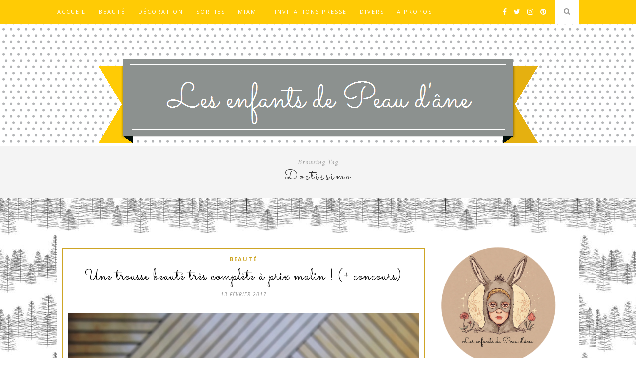

--- FILE ---
content_type: text/html; charset=UTF-8
request_url: https://lesenfantsdepeaudane.com/tag/doctissimo/
body_size: 25474
content:
<!DOCTYPE html>
<html lang="fr-FR">
<head>

	<meta charset="UTF-8">
	<meta http-equiv="X-UA-Compatible" content="IE=edge">
	<meta name="viewport" content="width=device-width, initial-scale=1">

	<link rel="profile" href="http://gmpg.org/xfn/11" />

	<link rel="alternate" type="application/rss+xml" title="Les enfants de Peau d&#039;âne RSS Feed" href="https://lesenfantsdepeaudane.com/feed/" />
	<link rel="alternate" type="application/atom+xml" title="Les enfants de Peau d&#039;âne Atom Feed" href="https://lesenfantsdepeaudane.com/feed/atom/" />
	<link rel="pingback" href="https://lesenfantsdepeaudane.com/xmlrpc.php" />

	<meta name='robots' content='index, follow, max-image-preview:large, max-snippet:-1, max-video-preview:-1' />
	<style>img:is([sizes="auto" i], [sizes^="auto," i]) { contain-intrinsic-size: 3000px 1500px }</style>
	
	<!-- This site is optimized with the Yoast SEO plugin v26.8 - https://yoast.com/product/yoast-seo-wordpress/ -->
	<title>Doctissimo Archives - Les enfants de Peau d&#039;âne</title>
	<link rel="canonical" href="https://lesenfantsdepeaudane.com/tag/doctissimo/" />
	<meta property="og:locale" content="fr_FR" />
	<meta property="og:type" content="article" />
	<meta property="og:title" content="Doctissimo Archives - Les enfants de Peau d&#039;âne" />
	<meta property="og:url" content="https://lesenfantsdepeaudane.com/tag/doctissimo/" />
	<meta property="og:site_name" content="Les enfants de Peau d&#039;âne" />
	<meta name="twitter:card" content="summary_large_image" />
	<meta name="twitter:site" content="@enfantspeaudane" />
	<script type="application/ld+json" class="yoast-schema-graph">{"@context":"https://schema.org","@graph":[{"@type":"CollectionPage","@id":"https://lesenfantsdepeaudane.com/tag/doctissimo/","url":"https://lesenfantsdepeaudane.com/tag/doctissimo/","name":"Doctissimo Archives - Les enfants de Peau d&#039;âne","isPartOf":{"@id":"https://lesenfantsdepeaudane.com/#website"},"primaryImageOfPage":{"@id":"https://lesenfantsdepeaudane.com/tag/doctissimo/#primaryimage"},"image":{"@id":"https://lesenfantsdepeaudane.com/tag/doctissimo/#primaryimage"},"thumbnailUrl":"https://lesenfantsdepeaudane.com/wp-content/uploads/2017/02/Tous-les-produits.jpg","breadcrumb":{"@id":"https://lesenfantsdepeaudane.com/tag/doctissimo/#breadcrumb"},"inLanguage":"fr-FR"},{"@type":"ImageObject","inLanguage":"fr-FR","@id":"https://lesenfantsdepeaudane.com/tag/doctissimo/#primaryimage","url":"https://lesenfantsdepeaudane.com/wp-content/uploads/2017/02/Tous-les-produits.jpg","contentUrl":"https://lesenfantsdepeaudane.com/wp-content/uploads/2017/02/Tous-les-produits.jpg","width":893,"height":1340,"caption":"Trousse « Beauté & Cocooning » Top Santé"},{"@type":"BreadcrumbList","@id":"https://lesenfantsdepeaudane.com/tag/doctissimo/#breadcrumb","itemListElement":[{"@type":"ListItem","position":1,"name":"Accueil","item":"https://lesenfantsdepeaudane.com/"},{"@type":"ListItem","position":2,"name":"Doctissimo"}]},{"@type":"WebSite","@id":"https://lesenfantsdepeaudane.com/#website","url":"https://lesenfantsdepeaudane.com/","name":"Les enfants de Peau d'âne","description":"Je suis une enfant de Peau d’âne. Mes enfants seront sans doute les siens aussi. Une descendance inconnue mais pourtant bien présente. Nous avons besoin encore plus maintenant à mon sens de rêver, de nous évader, de croire en la magie même un instant, d’être émerveillé par des histoires intemporelles qui ne seront jamais désuètes. Je vous accueille les bras ouvert dans mon atelier virtuel !","publisher":{"@id":"https://lesenfantsdepeaudane.com/#organization"},"potentialAction":[{"@type":"SearchAction","target":{"@type":"EntryPoint","urlTemplate":"https://lesenfantsdepeaudane.com/?s={search_term_string}"},"query-input":{"@type":"PropertyValueSpecification","valueRequired":true,"valueName":"search_term_string"}}],"inLanguage":"fr-FR"},{"@type":"Organization","@id":"https://lesenfantsdepeaudane.com/#organization","name":"Les enfants de Peau d'âne","url":"https://lesenfantsdepeaudane.com/","logo":{"@type":"ImageObject","inLanguage":"fr-FR","@id":"https://lesenfantsdepeaudane.com/#/schema/logo/image/","url":"https://lesenfantsdepeaudane.com/wp-content/uploads/2024/12/Les-enfants-de-Peau-dane.png","contentUrl":"https://lesenfantsdepeaudane.com/wp-content/uploads/2024/12/Les-enfants-de-Peau-dane.png","width":214,"height":218,"caption":"Les enfants de Peau d'âne"},"image":{"@id":"https://lesenfantsdepeaudane.com/#/schema/logo/image/"},"sameAs":["https://www.facebook.com/enfantspeaudane","https://x.com/enfantspeaudane","https://www.instagram.com/enfantsdepeaudane","https://www.linkedin.com/in/sophie-bourdoiseau-834b3a72/","https://www.pinterest.fr/enfantspeaudane/"]}]}</script>
	<!-- / Yoast SEO plugin. -->


<link rel='dns-prefetch' href='//fonts.googleapis.com' />
<link rel="alternate" type="application/rss+xml" title="Les enfants de Peau d&#039;âne &raquo; Flux" href="https://lesenfantsdepeaudane.com/feed/" />
<link rel="alternate" type="application/rss+xml" title="Les enfants de Peau d&#039;âne &raquo; Flux des commentaires" href="https://lesenfantsdepeaudane.com/comments/feed/" />
<link rel="alternate" type="application/rss+xml" title="Les enfants de Peau d&#039;âne &raquo; Flux de l’étiquette Doctissimo" href="https://lesenfantsdepeaudane.com/tag/doctissimo/feed/" />
		<!-- This site uses the Google Analytics by ExactMetrics plugin v8.10.2 - Using Analytics tracking - https://www.exactmetrics.com/ -->
							<script src="//www.googletagmanager.com/gtag/js?id=G-5YNQDWSYGS"  data-cfasync="false" data-wpfc-render="false" type="text/javascript" async></script>
			<script data-cfasync="false" data-wpfc-render="false" type="text/javascript">
				var em_version = '8.10.2';
				var em_track_user = true;
				var em_no_track_reason = '';
								var ExactMetricsDefaultLocations = {"page_location":"https:\/\/lesenfantsdepeaudane.com\/tag\/doctissimo\/"};
								if ( typeof ExactMetricsPrivacyGuardFilter === 'function' ) {
					var ExactMetricsLocations = (typeof ExactMetricsExcludeQuery === 'object') ? ExactMetricsPrivacyGuardFilter( ExactMetricsExcludeQuery ) : ExactMetricsPrivacyGuardFilter( ExactMetricsDefaultLocations );
				} else {
					var ExactMetricsLocations = (typeof ExactMetricsExcludeQuery === 'object') ? ExactMetricsExcludeQuery : ExactMetricsDefaultLocations;
				}

								var disableStrs = [
										'ga-disable-G-5YNQDWSYGS',
									];

				/* Function to detect opted out users */
				function __gtagTrackerIsOptedOut() {
					for (var index = 0; index < disableStrs.length; index++) {
						if (document.cookie.indexOf(disableStrs[index] + '=true') > -1) {
							return true;
						}
					}

					return false;
				}

				/* Disable tracking if the opt-out cookie exists. */
				if (__gtagTrackerIsOptedOut()) {
					for (var index = 0; index < disableStrs.length; index++) {
						window[disableStrs[index]] = true;
					}
				}

				/* Opt-out function */
				function __gtagTrackerOptout() {
					for (var index = 0; index < disableStrs.length; index++) {
						document.cookie = disableStrs[index] + '=true; expires=Thu, 31 Dec 2099 23:59:59 UTC; path=/';
						window[disableStrs[index]] = true;
					}
				}

				if ('undefined' === typeof gaOptout) {
					function gaOptout() {
						__gtagTrackerOptout();
					}
				}
								window.dataLayer = window.dataLayer || [];

				window.ExactMetricsDualTracker = {
					helpers: {},
					trackers: {},
				};
				if (em_track_user) {
					function __gtagDataLayer() {
						dataLayer.push(arguments);
					}

					function __gtagTracker(type, name, parameters) {
						if (!parameters) {
							parameters = {};
						}

						if (parameters.send_to) {
							__gtagDataLayer.apply(null, arguments);
							return;
						}

						if (type === 'event') {
														parameters.send_to = exactmetrics_frontend.v4_id;
							var hookName = name;
							if (typeof parameters['event_category'] !== 'undefined') {
								hookName = parameters['event_category'] + ':' + name;
							}

							if (typeof ExactMetricsDualTracker.trackers[hookName] !== 'undefined') {
								ExactMetricsDualTracker.trackers[hookName](parameters);
							} else {
								__gtagDataLayer('event', name, parameters);
							}
							
						} else {
							__gtagDataLayer.apply(null, arguments);
						}
					}

					__gtagTracker('js', new Date());
					__gtagTracker('set', {
						'developer_id.dNDMyYj': true,
											});
					if ( ExactMetricsLocations.page_location ) {
						__gtagTracker('set', ExactMetricsLocations);
					}
										__gtagTracker('config', 'G-5YNQDWSYGS', {"forceSSL":"true"} );
										window.gtag = __gtagTracker;										(function () {
						/* https://developers.google.com/analytics/devguides/collection/analyticsjs/ */
						/* ga and __gaTracker compatibility shim. */
						var noopfn = function () {
							return null;
						};
						var newtracker = function () {
							return new Tracker();
						};
						var Tracker = function () {
							return null;
						};
						var p = Tracker.prototype;
						p.get = noopfn;
						p.set = noopfn;
						p.send = function () {
							var args = Array.prototype.slice.call(arguments);
							args.unshift('send');
							__gaTracker.apply(null, args);
						};
						var __gaTracker = function () {
							var len = arguments.length;
							if (len === 0) {
								return;
							}
							var f = arguments[len - 1];
							if (typeof f !== 'object' || f === null || typeof f.hitCallback !== 'function') {
								if ('send' === arguments[0]) {
									var hitConverted, hitObject = false, action;
									if ('event' === arguments[1]) {
										if ('undefined' !== typeof arguments[3]) {
											hitObject = {
												'eventAction': arguments[3],
												'eventCategory': arguments[2],
												'eventLabel': arguments[4],
												'value': arguments[5] ? arguments[5] : 1,
											}
										}
									}
									if ('pageview' === arguments[1]) {
										if ('undefined' !== typeof arguments[2]) {
											hitObject = {
												'eventAction': 'page_view',
												'page_path': arguments[2],
											}
										}
									}
									if (typeof arguments[2] === 'object') {
										hitObject = arguments[2];
									}
									if (typeof arguments[5] === 'object') {
										Object.assign(hitObject, arguments[5]);
									}
									if ('undefined' !== typeof arguments[1].hitType) {
										hitObject = arguments[1];
										if ('pageview' === hitObject.hitType) {
											hitObject.eventAction = 'page_view';
										}
									}
									if (hitObject) {
										action = 'timing' === arguments[1].hitType ? 'timing_complete' : hitObject.eventAction;
										hitConverted = mapArgs(hitObject);
										__gtagTracker('event', action, hitConverted);
									}
								}
								return;
							}

							function mapArgs(args) {
								var arg, hit = {};
								var gaMap = {
									'eventCategory': 'event_category',
									'eventAction': 'event_action',
									'eventLabel': 'event_label',
									'eventValue': 'event_value',
									'nonInteraction': 'non_interaction',
									'timingCategory': 'event_category',
									'timingVar': 'name',
									'timingValue': 'value',
									'timingLabel': 'event_label',
									'page': 'page_path',
									'location': 'page_location',
									'title': 'page_title',
									'referrer' : 'page_referrer',
								};
								for (arg in args) {
																		if (!(!args.hasOwnProperty(arg) || !gaMap.hasOwnProperty(arg))) {
										hit[gaMap[arg]] = args[arg];
									} else {
										hit[arg] = args[arg];
									}
								}
								return hit;
							}

							try {
								f.hitCallback();
							} catch (ex) {
							}
						};
						__gaTracker.create = newtracker;
						__gaTracker.getByName = newtracker;
						__gaTracker.getAll = function () {
							return [];
						};
						__gaTracker.remove = noopfn;
						__gaTracker.loaded = true;
						window['__gaTracker'] = __gaTracker;
					})();
									} else {
										console.log("");
					(function () {
						function __gtagTracker() {
							return null;
						}

						window['__gtagTracker'] = __gtagTracker;
						window['gtag'] = __gtagTracker;
					})();
									}
			</script>
							<!-- / Google Analytics by ExactMetrics -->
		<script type="text/javascript">
/* <![CDATA[ */
window._wpemojiSettings = {"baseUrl":"https:\/\/s.w.org\/images\/core\/emoji\/15.0.3\/72x72\/","ext":".png","svgUrl":"https:\/\/s.w.org\/images\/core\/emoji\/15.0.3\/svg\/","svgExt":".svg","source":{"concatemoji":"https:\/\/lesenfantsdepeaudane.com\/wp-includes\/js\/wp-emoji-release.min.js?ver=6.7.4"}};
/*! This file is auto-generated */
!function(i,n){var o,s,e;function c(e){try{var t={supportTests:e,timestamp:(new Date).valueOf()};sessionStorage.setItem(o,JSON.stringify(t))}catch(e){}}function p(e,t,n){e.clearRect(0,0,e.canvas.width,e.canvas.height),e.fillText(t,0,0);var t=new Uint32Array(e.getImageData(0,0,e.canvas.width,e.canvas.height).data),r=(e.clearRect(0,0,e.canvas.width,e.canvas.height),e.fillText(n,0,0),new Uint32Array(e.getImageData(0,0,e.canvas.width,e.canvas.height).data));return t.every(function(e,t){return e===r[t]})}function u(e,t,n){switch(t){case"flag":return n(e,"\ud83c\udff3\ufe0f\u200d\u26a7\ufe0f","\ud83c\udff3\ufe0f\u200b\u26a7\ufe0f")?!1:!n(e,"\ud83c\uddfa\ud83c\uddf3","\ud83c\uddfa\u200b\ud83c\uddf3")&&!n(e,"\ud83c\udff4\udb40\udc67\udb40\udc62\udb40\udc65\udb40\udc6e\udb40\udc67\udb40\udc7f","\ud83c\udff4\u200b\udb40\udc67\u200b\udb40\udc62\u200b\udb40\udc65\u200b\udb40\udc6e\u200b\udb40\udc67\u200b\udb40\udc7f");case"emoji":return!n(e,"\ud83d\udc26\u200d\u2b1b","\ud83d\udc26\u200b\u2b1b")}return!1}function f(e,t,n){var r="undefined"!=typeof WorkerGlobalScope&&self instanceof WorkerGlobalScope?new OffscreenCanvas(300,150):i.createElement("canvas"),a=r.getContext("2d",{willReadFrequently:!0}),o=(a.textBaseline="top",a.font="600 32px Arial",{});return e.forEach(function(e){o[e]=t(a,e,n)}),o}function t(e){var t=i.createElement("script");t.src=e,t.defer=!0,i.head.appendChild(t)}"undefined"!=typeof Promise&&(o="wpEmojiSettingsSupports",s=["flag","emoji"],n.supports={everything:!0,everythingExceptFlag:!0},e=new Promise(function(e){i.addEventListener("DOMContentLoaded",e,{once:!0})}),new Promise(function(t){var n=function(){try{var e=JSON.parse(sessionStorage.getItem(o));if("object"==typeof e&&"number"==typeof e.timestamp&&(new Date).valueOf()<e.timestamp+604800&&"object"==typeof e.supportTests)return e.supportTests}catch(e){}return null}();if(!n){if("undefined"!=typeof Worker&&"undefined"!=typeof OffscreenCanvas&&"undefined"!=typeof URL&&URL.createObjectURL&&"undefined"!=typeof Blob)try{var e="postMessage("+f.toString()+"("+[JSON.stringify(s),u.toString(),p.toString()].join(",")+"));",r=new Blob([e],{type:"text/javascript"}),a=new Worker(URL.createObjectURL(r),{name:"wpTestEmojiSupports"});return void(a.onmessage=function(e){c(n=e.data),a.terminate(),t(n)})}catch(e){}c(n=f(s,u,p))}t(n)}).then(function(e){for(var t in e)n.supports[t]=e[t],n.supports.everything=n.supports.everything&&n.supports[t],"flag"!==t&&(n.supports.everythingExceptFlag=n.supports.everythingExceptFlag&&n.supports[t]);n.supports.everythingExceptFlag=n.supports.everythingExceptFlag&&!n.supports.flag,n.DOMReady=!1,n.readyCallback=function(){n.DOMReady=!0}}).then(function(){return e}).then(function(){var e;n.supports.everything||(n.readyCallback(),(e=n.source||{}).concatemoji?t(e.concatemoji):e.wpemoji&&e.twemoji&&(t(e.twemoji),t(e.wpemoji)))}))}((window,document),window._wpemojiSettings);
/* ]]> */
</script>
<link rel='stylesheet' id='sbi_styles-css' href='https://lesenfantsdepeaudane.com/wp-content/plugins/instagram-feed/css/sbi-styles.min.css?ver=6.10.0' type='text/css' media='all' />
<style id='wp-emoji-styles-inline-css' type='text/css'>

	img.wp-smiley, img.emoji {
		display: inline !important;
		border: none !important;
		box-shadow: none !important;
		height: 1em !important;
		width: 1em !important;
		margin: 0 0.07em !important;
		vertical-align: -0.1em !important;
		background: none !important;
		padding: 0 !important;
	}
</style>
<link rel='stylesheet' id='wp-block-library-css' href='https://lesenfantsdepeaudane.com/wp-includes/css/dist/block-library/style.min.css?ver=6.7.4' type='text/css' media='all' />
<style id='classic-theme-styles-inline-css' type='text/css'>
/*! This file is auto-generated */
.wp-block-button__link{color:#fff;background-color:#32373c;border-radius:9999px;box-shadow:none;text-decoration:none;padding:calc(.667em + 2px) calc(1.333em + 2px);font-size:1.125em}.wp-block-file__button{background:#32373c;color:#fff;text-decoration:none}
</style>
<style id='global-styles-inline-css' type='text/css'>
:root{--wp--preset--aspect-ratio--square: 1;--wp--preset--aspect-ratio--4-3: 4/3;--wp--preset--aspect-ratio--3-4: 3/4;--wp--preset--aspect-ratio--3-2: 3/2;--wp--preset--aspect-ratio--2-3: 2/3;--wp--preset--aspect-ratio--16-9: 16/9;--wp--preset--aspect-ratio--9-16: 9/16;--wp--preset--color--black: #000000;--wp--preset--color--cyan-bluish-gray: #abb8c3;--wp--preset--color--white: #ffffff;--wp--preset--color--pale-pink: #f78da7;--wp--preset--color--vivid-red: #cf2e2e;--wp--preset--color--luminous-vivid-orange: #ff6900;--wp--preset--color--luminous-vivid-amber: #fcb900;--wp--preset--color--light-green-cyan: #7bdcb5;--wp--preset--color--vivid-green-cyan: #00d084;--wp--preset--color--pale-cyan-blue: #8ed1fc;--wp--preset--color--vivid-cyan-blue: #0693e3;--wp--preset--color--vivid-purple: #9b51e0;--wp--preset--gradient--vivid-cyan-blue-to-vivid-purple: linear-gradient(135deg,rgba(6,147,227,1) 0%,rgb(155,81,224) 100%);--wp--preset--gradient--light-green-cyan-to-vivid-green-cyan: linear-gradient(135deg,rgb(122,220,180) 0%,rgb(0,208,130) 100%);--wp--preset--gradient--luminous-vivid-amber-to-luminous-vivid-orange: linear-gradient(135deg,rgba(252,185,0,1) 0%,rgba(255,105,0,1) 100%);--wp--preset--gradient--luminous-vivid-orange-to-vivid-red: linear-gradient(135deg,rgba(255,105,0,1) 0%,rgb(207,46,46) 100%);--wp--preset--gradient--very-light-gray-to-cyan-bluish-gray: linear-gradient(135deg,rgb(238,238,238) 0%,rgb(169,184,195) 100%);--wp--preset--gradient--cool-to-warm-spectrum: linear-gradient(135deg,rgb(74,234,220) 0%,rgb(151,120,209) 20%,rgb(207,42,186) 40%,rgb(238,44,130) 60%,rgb(251,105,98) 80%,rgb(254,248,76) 100%);--wp--preset--gradient--blush-light-purple: linear-gradient(135deg,rgb(255,206,236) 0%,rgb(152,150,240) 100%);--wp--preset--gradient--blush-bordeaux: linear-gradient(135deg,rgb(254,205,165) 0%,rgb(254,45,45) 50%,rgb(107,0,62) 100%);--wp--preset--gradient--luminous-dusk: linear-gradient(135deg,rgb(255,203,112) 0%,rgb(199,81,192) 50%,rgb(65,88,208) 100%);--wp--preset--gradient--pale-ocean: linear-gradient(135deg,rgb(255,245,203) 0%,rgb(182,227,212) 50%,rgb(51,167,181) 100%);--wp--preset--gradient--electric-grass: linear-gradient(135deg,rgb(202,248,128) 0%,rgb(113,206,126) 100%);--wp--preset--gradient--midnight: linear-gradient(135deg,rgb(2,3,129) 0%,rgb(40,116,252) 100%);--wp--preset--font-size--small: 13px;--wp--preset--font-size--medium: 20px;--wp--preset--font-size--large: 36px;--wp--preset--font-size--x-large: 42px;--wp--preset--spacing--20: 0.44rem;--wp--preset--spacing--30: 0.67rem;--wp--preset--spacing--40: 1rem;--wp--preset--spacing--50: 1.5rem;--wp--preset--spacing--60: 2.25rem;--wp--preset--spacing--70: 3.38rem;--wp--preset--spacing--80: 5.06rem;--wp--preset--shadow--natural: 6px 6px 9px rgba(0, 0, 0, 0.2);--wp--preset--shadow--deep: 12px 12px 50px rgba(0, 0, 0, 0.4);--wp--preset--shadow--sharp: 6px 6px 0px rgba(0, 0, 0, 0.2);--wp--preset--shadow--outlined: 6px 6px 0px -3px rgba(255, 255, 255, 1), 6px 6px rgba(0, 0, 0, 1);--wp--preset--shadow--crisp: 6px 6px 0px rgba(0, 0, 0, 1);}:where(.is-layout-flex){gap: 0.5em;}:where(.is-layout-grid){gap: 0.5em;}body .is-layout-flex{display: flex;}.is-layout-flex{flex-wrap: wrap;align-items: center;}.is-layout-flex > :is(*, div){margin: 0;}body .is-layout-grid{display: grid;}.is-layout-grid > :is(*, div){margin: 0;}:where(.wp-block-columns.is-layout-flex){gap: 2em;}:where(.wp-block-columns.is-layout-grid){gap: 2em;}:where(.wp-block-post-template.is-layout-flex){gap: 1.25em;}:where(.wp-block-post-template.is-layout-grid){gap: 1.25em;}.has-black-color{color: var(--wp--preset--color--black) !important;}.has-cyan-bluish-gray-color{color: var(--wp--preset--color--cyan-bluish-gray) !important;}.has-white-color{color: var(--wp--preset--color--white) !important;}.has-pale-pink-color{color: var(--wp--preset--color--pale-pink) !important;}.has-vivid-red-color{color: var(--wp--preset--color--vivid-red) !important;}.has-luminous-vivid-orange-color{color: var(--wp--preset--color--luminous-vivid-orange) !important;}.has-luminous-vivid-amber-color{color: var(--wp--preset--color--luminous-vivid-amber) !important;}.has-light-green-cyan-color{color: var(--wp--preset--color--light-green-cyan) !important;}.has-vivid-green-cyan-color{color: var(--wp--preset--color--vivid-green-cyan) !important;}.has-pale-cyan-blue-color{color: var(--wp--preset--color--pale-cyan-blue) !important;}.has-vivid-cyan-blue-color{color: var(--wp--preset--color--vivid-cyan-blue) !important;}.has-vivid-purple-color{color: var(--wp--preset--color--vivid-purple) !important;}.has-black-background-color{background-color: var(--wp--preset--color--black) !important;}.has-cyan-bluish-gray-background-color{background-color: var(--wp--preset--color--cyan-bluish-gray) !important;}.has-white-background-color{background-color: var(--wp--preset--color--white) !important;}.has-pale-pink-background-color{background-color: var(--wp--preset--color--pale-pink) !important;}.has-vivid-red-background-color{background-color: var(--wp--preset--color--vivid-red) !important;}.has-luminous-vivid-orange-background-color{background-color: var(--wp--preset--color--luminous-vivid-orange) !important;}.has-luminous-vivid-amber-background-color{background-color: var(--wp--preset--color--luminous-vivid-amber) !important;}.has-light-green-cyan-background-color{background-color: var(--wp--preset--color--light-green-cyan) !important;}.has-vivid-green-cyan-background-color{background-color: var(--wp--preset--color--vivid-green-cyan) !important;}.has-pale-cyan-blue-background-color{background-color: var(--wp--preset--color--pale-cyan-blue) !important;}.has-vivid-cyan-blue-background-color{background-color: var(--wp--preset--color--vivid-cyan-blue) !important;}.has-vivid-purple-background-color{background-color: var(--wp--preset--color--vivid-purple) !important;}.has-black-border-color{border-color: var(--wp--preset--color--black) !important;}.has-cyan-bluish-gray-border-color{border-color: var(--wp--preset--color--cyan-bluish-gray) !important;}.has-white-border-color{border-color: var(--wp--preset--color--white) !important;}.has-pale-pink-border-color{border-color: var(--wp--preset--color--pale-pink) !important;}.has-vivid-red-border-color{border-color: var(--wp--preset--color--vivid-red) !important;}.has-luminous-vivid-orange-border-color{border-color: var(--wp--preset--color--luminous-vivid-orange) !important;}.has-luminous-vivid-amber-border-color{border-color: var(--wp--preset--color--luminous-vivid-amber) !important;}.has-light-green-cyan-border-color{border-color: var(--wp--preset--color--light-green-cyan) !important;}.has-vivid-green-cyan-border-color{border-color: var(--wp--preset--color--vivid-green-cyan) !important;}.has-pale-cyan-blue-border-color{border-color: var(--wp--preset--color--pale-cyan-blue) !important;}.has-vivid-cyan-blue-border-color{border-color: var(--wp--preset--color--vivid-cyan-blue) !important;}.has-vivid-purple-border-color{border-color: var(--wp--preset--color--vivid-purple) !important;}.has-vivid-cyan-blue-to-vivid-purple-gradient-background{background: var(--wp--preset--gradient--vivid-cyan-blue-to-vivid-purple) !important;}.has-light-green-cyan-to-vivid-green-cyan-gradient-background{background: var(--wp--preset--gradient--light-green-cyan-to-vivid-green-cyan) !important;}.has-luminous-vivid-amber-to-luminous-vivid-orange-gradient-background{background: var(--wp--preset--gradient--luminous-vivid-amber-to-luminous-vivid-orange) !important;}.has-luminous-vivid-orange-to-vivid-red-gradient-background{background: var(--wp--preset--gradient--luminous-vivid-orange-to-vivid-red) !important;}.has-very-light-gray-to-cyan-bluish-gray-gradient-background{background: var(--wp--preset--gradient--very-light-gray-to-cyan-bluish-gray) !important;}.has-cool-to-warm-spectrum-gradient-background{background: var(--wp--preset--gradient--cool-to-warm-spectrum) !important;}.has-blush-light-purple-gradient-background{background: var(--wp--preset--gradient--blush-light-purple) !important;}.has-blush-bordeaux-gradient-background{background: var(--wp--preset--gradient--blush-bordeaux) !important;}.has-luminous-dusk-gradient-background{background: var(--wp--preset--gradient--luminous-dusk) !important;}.has-pale-ocean-gradient-background{background: var(--wp--preset--gradient--pale-ocean) !important;}.has-electric-grass-gradient-background{background: var(--wp--preset--gradient--electric-grass) !important;}.has-midnight-gradient-background{background: var(--wp--preset--gradient--midnight) !important;}.has-small-font-size{font-size: var(--wp--preset--font-size--small) !important;}.has-medium-font-size{font-size: var(--wp--preset--font-size--medium) !important;}.has-large-font-size{font-size: var(--wp--preset--font-size--large) !important;}.has-x-large-font-size{font-size: var(--wp--preset--font-size--x-large) !important;}
:where(.wp-block-post-template.is-layout-flex){gap: 1.25em;}:where(.wp-block-post-template.is-layout-grid){gap: 1.25em;}
:where(.wp-block-columns.is-layout-flex){gap: 2em;}:where(.wp-block-columns.is-layout-grid){gap: 2em;}
:root :where(.wp-block-pullquote){font-size: 1.5em;line-height: 1.6;}
</style>
<link rel='stylesheet' id='cptch_stylesheet-css' href='https://lesenfantsdepeaudane.com/wp-content/plugins/captcha/css/front_end_style.css?ver=4.4.5' type='text/css' media='all' />
<link rel='stylesheet' id='dashicons-css' href='https://lesenfantsdepeaudane.com/wp-includes/css/dashicons.min.css?ver=6.7.4' type='text/css' media='all' />
<link rel='stylesheet' id='cptch_desktop_style-css' href='https://lesenfantsdepeaudane.com/wp-content/plugins/captcha/css/desktop_style.css?ver=4.4.5' type='text/css' media='all' />
<link rel='stylesheet' id='contact-form-7-css' href='https://lesenfantsdepeaudane.com/wp-content/plugins/contact-form-7/includes/css/styles.css?ver=6.1.4' type='text/css' media='all' />
<link rel='stylesheet' id='mc4wp-form-basic-css' href='https://lesenfantsdepeaudane.com/wp-content/plugins/mailchimp-for-wp/assets/css/form-basic.css?ver=4.11.1' type='text/css' media='all' />
<link rel='stylesheet' id='tptn-style-left-thumbs-css' href='https://lesenfantsdepeaudane.com/wp-content/plugins/top-10/css/left-thumbs.min.css?ver=4.1.1' type='text/css' media='all' />
<style id='tptn-style-left-thumbs-inline-css' type='text/css'>

			.tptn-left-thumbs a {
				width: 75px;
				height: 75px;
				text-decoration: none;
			}
			.tptn-left-thumbs img {
				width: 75px;
				max-height: 75px;
				margin: auto;
			}
			.tptn-left-thumbs .tptn_title {
				width: 100%;
			}
			
</style>
<link rel='stylesheet' id='solopine_style-css' href='https://lesenfantsdepeaudane.com/wp-content/themes/hemlock/style.css?ver=1.8.2' type='text/css' media='all' />
<style id='solopine_style-inline-css' type='text/css'>
#logo { padding: 70px 0; }#navigation, .slicknav_menu { background: #ffcb05; }#navigation .menu li a:hover { color: #000000; }.slicknav_nav a:hover { color: #000000; background:none; }#navigation .menu .sub-menu, #navigation .menu .children { background: #ffcb05; }#navigation ul.menu ul a, #navigation .menu ul ul a { border-color: #ffcb05; }#top-social a i { color: #ffffff; }#top-social a:hover i { color: #000000; }#top-search a { background: #ffffff; }.widget-title { background: #f2f2f2; }#sidebar .widget-title { color: #000000; }#footer-social a i { color: #ffffff; }#footer-social a:hover > i { color: #ffffff; }#footer-logo p { color: #777777; }#footer-copyright { background: #ffcb05; }#footer-copyright p { color: #888888; }.post-header h1 a, .post-header h2 a, .post-header h1 { text-transform:none;letter-spacing:1px; }
</style>
<link rel='stylesheet' id='font-awesome-css' href='https://lesenfantsdepeaudane.com/wp-content/themes/hemlock/css/font-awesome.min.css?ver=6.7.4' type='text/css' media='all' />
<link rel='stylesheet' id='bxslider-css-css' href='https://lesenfantsdepeaudane.com/wp-content/themes/hemlock/css/jquery.bxslider.css?ver=6.7.4' type='text/css' media='all' />
<link rel='stylesheet' id='solopine_responsive-css' href='https://lesenfantsdepeaudane.com/wp-content/themes/hemlock/css/responsive.css?ver=6.7.4' type='text/css' media='all' />
<link rel='stylesheet' id='solopine_fonts-css' href='https://fonts.googleapis.com/css?family=Open+Sans%3A300italic%2C400italic%2C700italic%2C400%2C700%2C300%26subset%3Dlatin%2Ccyrillic-ext%7CCrimson+Text%3A400%2C700%2C400italic%2C700italic&#038;ver=1.8' type='text/css' media='all' />
<link rel='stylesheet' id='ecae-frontend-css' href='https://lesenfantsdepeaudane.com/wp-content/plugins/easy-custom-auto-excerpt/assets/style-frontend.css?ver=2.5.0' type='text/css' media='all' />
<style id='ecae-frontend-inline-css' type='text/css'>
.ecae-button {
    margin-top:20px !important;
    
}
    .ecae-button a {
    color:#000 !important;
    text-decoration:none !important;
    padding:8px 20px !important;
    border:1px solid #ffcb05 !important;
    letter-spacing:2px !important;
    font-size:12px !important;
    font-family:arial !important;
}

.ecae-button.ecae-buttonskin-none a.ecae-link {
    margin-left:0px !important;
}

</style>
<link rel='stylesheet' id='ecae-buttonskin-none-css' href='https://lesenfantsdepeaudane.com/wp-content/plugins/easy-custom-auto-excerpt/buttons/ecae-buttonskin-none.css?ver=2.5.0' type='text/css' media='all' />
<script type="text/javascript" src="https://lesenfantsdepeaudane.com/wp-content/plugins/google-analytics-dashboard-for-wp/assets/js/frontend-gtag.min.js?ver=8.10.2" id="exactmetrics-frontend-script-js" async="async" data-wp-strategy="async"></script>
<script data-cfasync="false" data-wpfc-render="false" type="text/javascript" id='exactmetrics-frontend-script-js-extra'>/* <![CDATA[ */
var exactmetrics_frontend = {"js_events_tracking":"true","download_extensions":"zip,mp3,mpeg,pdf,docx,pptx,xlsx,rar","inbound_paths":"[{\"path\":\"\\\/go\\\/\",\"label\":\"affiliate\"},{\"path\":\"\\\/recommend\\\/\",\"label\":\"affiliate\"}]","home_url":"https:\/\/lesenfantsdepeaudane.com","hash_tracking":"false","v4_id":"G-5YNQDWSYGS"};/* ]]> */
</script>
<script type="text/javascript" src="https://lesenfantsdepeaudane.com/wp-includes/js/jquery/jquery.min.js?ver=3.7.1" id="jquery-core-js"></script>
<script type="text/javascript" src="https://lesenfantsdepeaudane.com/wp-includes/js/jquery/jquery-migrate.min.js?ver=3.4.1" id="jquery-migrate-js"></script>
<link rel="https://api.w.org/" href="https://lesenfantsdepeaudane.com/wp-json/" /><link rel="alternate" title="JSON" type="application/json" href="https://lesenfantsdepeaudane.com/wp-json/wp/v2/tags/1499" /><link rel="EditURI" type="application/rsd+xml" title="RSD" href="https://lesenfantsdepeaudane.com/xmlrpc.php?rsd" />
<meta name="generator" content="WordPress 6.7.4" />
	<link rel="preconnect" href="https://fonts.googleapis.com">
	<link rel="preconnect" href="https://fonts.gstatic.com">
	<link href='https://fonts.googleapis.com/css2?display=swap&family=Sacramento' rel='stylesheet'><style type="text/css">.tptn_link {font-size:12px;}
.tptn_date {font-size:12px;color:#999;}
.tptn_excerpt {font-size:12px;}
.widget ul li {border:0px;margin-bottom:20px;}
.widget ul li img {border:0px; border-radius:0px; box-shadow:0px;}
.widget ul li .tptn_thumb {border:0px; border-radius:0px; box-shadow:0px;}
</style>		<style type="text/css" id="wp-custom-css">
			#navigation .menu li a:hover {color:#000;}

#top-social a:hover i {color:#000;}

#header
{
background-image:url(/wp-content/uploads/2016/04/bg-header.gif);
background-repeat:repeat;
	margin-bottom:0px;
}

.sb_instagram_header {display:none;}

#sbi_load
{display:none;}

#sbi_images {margin-top:-46px;}
#navigation .menu li a:hover {color:#000;}

#top-social a:hover i {color:#000;}

#widget-area {
	margin-bottom:0px;
	border:0px;
	padding-top:0px;
}

body {
	background-image:url("https://lesenfantsdepeaudane.com/wp-content/uploads/2016/04/bg-contains.gif")
}

.container.sp_sidebar {
	background-color:#FFF;
}

.container.sp_sidebar #main {
	margin-right:0px;
	padding:10px;
}

.container.sp_sidebar #sidebar .widget {
	padding-left:20px;
	width:100%
}

.post {
	margin-left:0px;
	margin-top:20px;
	margin-bottom:40px;
	padding:10px;
	border: 1px solid #cea525;
}

#sidebar {
	margin-right:10px;
	float:left;
}

.textwidget {
	font-family:arial;
	font-style: normal;
	font-size: 11px;
}

.tptn_posts ul li {
	font-family: Arial;
	font-style: normal;
	font-size: 11px;
	line-height: 1.4;
}

.archive-box h1 {
	text-transform:none; }

.featured-area {
	margin-bottom:-10px;
}

		</style>
			<style id="egf-frontend-styles" type="text/css">
		h2 {color: #000000;font-family: 'Sacramento', sans-serif;font-size: 10px;font-style: normal;font-weight: 400;line-height: 1.1;text-transform: none;} h4 {font-family: 'Arial', sans-serif;font-size: 10px;font-style: normal;font-weight: 400;line-height: 1.3;text-transform: none;} p {font-family: 'Arial', sans-serif;font-size: 14px;font-style: normal;font-weight: 400;line-height: 1.4;text-decoration: none;text-transform: none;} h1 {font-family: 'Sacramento', sans-serif;font-size: 10px;font-style: normal;font-weight: 400;} h3 {font-family: 'Arial', sans-serif;font-size: 10px;font-style: normal;font-weight: 400;line-height: 1.1;} h5 {font-family: 'Arial', sans-serif;font-style: normal;font-weight: 400;} h6 {font-family: 'Arial', sans-serif;font-style: normal;font-weight: 400;} 	</style>
		
</head>

<body class="archive tag tag-doctissimo tag-1499">
	
	<nav id="navigation">
	
		<div class="container">
			
			<div id="navigation-wrapper">
			<ul id="menu-menu-principal" class="menu"><li id="menu-item-6" class="menu-item menu-item-type-custom menu-item-object-custom menu-item-home menu-item-6"><a href="https://lesenfantsdepeaudane.com/">Accueil</a></li>
<li id="menu-item-9" class="menu-item menu-item-type-taxonomy menu-item-object-category menu-item-9"><a href="https://lesenfantsdepeaudane.com/category/beaute-soin-maquillage-parfum/">Beauté</a></li>
<li id="menu-item-1935" class="menu-item menu-item-type-taxonomy menu-item-object-category menu-item-1935"><a href="https://lesenfantsdepeaudane.com/category/decoration/">Décoration</a></li>
<li id="menu-item-3995" class="menu-item menu-item-type-taxonomy menu-item-object-category menu-item-3995"><a href="https://lesenfantsdepeaudane.com/category/sorties-enfants-musee-parc-attraction-accrobranche/">Sorties</a></li>
<li id="menu-item-12" class="menu-item menu-item-type-taxonomy menu-item-object-category menu-item-12"><a href="https://lesenfantsdepeaudane.com/category/recettes-gourmandises-miam/">Miam !</a></li>
<li id="menu-item-3997" class="menu-item menu-item-type-taxonomy menu-item-object-category menu-item-3997"><a href="https://lesenfantsdepeaudane.com/category/invitations-presse/">Invitations presse</a></li>
<li id="menu-item-4335" class="menu-item menu-item-type-taxonomy menu-item-object-category menu-item-4335"><a href="https://lesenfantsdepeaudane.com/category/divers/">Divers</a></li>
<li id="menu-item-8" class="menu-item menu-item-type-taxonomy menu-item-object-category menu-item-8"><a href="https://lesenfantsdepeaudane.com/category/apropos/">A propos</a></li>
</ul>			</div>
				
			<div class="menu-mobile"></div>
			
						<div id="top-search">
					<a href="#"><i class="fa fa-search"></i></a>
			</div>
			<div class="show-search">
				<form role="search" method="get" id="searchform" action="https://lesenfantsdepeaudane.com/">
    <div>
		<input type="text" placeholder="Saisir un mot et valider" name="s" id="s" />
	 </div>
</form>			</div>
						
						<div id="top-social">
				
					<a href="https://facebook.com/enfantspeaudane" target="_blank"><i class="fa fa-facebook"></i></a>	<a href="https://twitter.com/enfantspeaudane" target="_blank"><i class="fa fa-twitter"></i></a>	<a href="https://instagram.com/enfantsdepeaudane" target="_blank"><i class="fa fa-instagram"></i></a>	<a href="https://pinterest.com/enfantspeaudane" target="_blank"><i class="fa fa-pinterest"></i></a>												
								
			</div>
						
		</div>
		
	</nav>
	
	<header id="header">
		
		<div class="container">
			
			<div id="logo">
				
									
											<h2><a href="https://lesenfantsdepeaudane.com/"><img src="https://lesenfantsdepeaudane.com/wp-content/uploads/2016/04/logo.gif" alt="Les enfants de Peau d&#039;âne" /></a></h2>
										
								
			</div>
			
		</div>
	
	</header>	
		
	<div class="archive-box">
		
		<span>Browsing Tag</span>
		<h1>Doctissimo</h1>
			</div>
	
	<div class="container sp_sidebar">
	
	<div id="main">
	
			
									
			<article id="post-1779" class="post-1779 post type-post status-publish format-standard has-post-thumbnail hentry category-beaute-soin-maquillage-parfum tag-activox tag-anti-cellulite tag-anti-rides tag-arkopharma tag-baume tag-baume-secours tag-beaute tag-beaute-cocooning tag-boutique-en-ligne tag-creme-reconfort tag-doctissimo tag-eclae tag-embryolisse tag-garnier tag-huile-de-soin tag-hydratant tag-infusion-pour-le-bain tag-menophytea tag-menostick tag-multistick tag-ofuro tag-olia tag-palmers tag-pastilles tag-perles-precieuses tag-serenite tag-serum tag-sfp20 tag-sunpass tag-syleance tag-themae tag-top-sante tag-trousse tag-yves-ponroy">
		
	<div class="post-header">
		
					<span class="cat"><a href="https://lesenfantsdepeaudane.com/category/beaute-soin-maquillage-parfum/" title="Tous les articles pour Beauté" >Beauté</a></span>
				
					<h2 class="entry-title"><a href="https://lesenfantsdepeaudane.com/2017/02/13/une-trousse-beaute-tres-complete-a-prix-malin-concours/">Une trousse beauté très complète à prix malin ! (+ concours)</a></h2>
				
					<span class="date"><span class="date updated published">13 février 2017</span></span>
				
	</div>
	
			
						<div class="post-image">
						<a href="https://lesenfantsdepeaudane.com/2017/02/13/une-trousse-beaute-tres-complete-a-prix-malin-concours/"><img width="893" height="1340" src="https://lesenfantsdepeaudane.com/wp-content/uploads/2017/02/Tous-les-produits.jpg" class="attachment-solopine-full-thumb size-solopine-full-thumb wp-post-image" alt="Trousse « Beauté &amp; Cocooning » Top Santé" decoding="async" fetchpriority="high" srcset="https://lesenfantsdepeaudane.com/wp-content/uploads/2017/02/Tous-les-produits.jpg 893w, https://lesenfantsdepeaudane.com/wp-content/uploads/2017/02/Tous-les-produits-200x300.jpg 200w, https://lesenfantsdepeaudane.com/wp-content/uploads/2017/02/Tous-les-produits-768x1152.jpg 768w, https://lesenfantsdepeaudane.com/wp-content/uploads/2017/02/Tous-les-produits-682x1024.jpg 682w" sizes="(max-width: 893px) 100vw, 893px" /></a>
					</div>
						
		
	<div class="post-entry">
	
		<!-- Begin :: Generated by Easy Custom Auto Excerpt --><div class="ecae" style=""><p>Vous connaissez sans doute le magazine <span style="color: #ff3895;"><strong>Top Santé</strong></span> ? Je viens de découvrir récemment qu&rsquo;il existait une <a href="http://boutique.topsante.com/" target="_blank" rel="noopener noreferrer"><span style="color: #ff3895;"><strong>boutique en ligne</strong> </span></a>de produits bien-être, minceur, maman et enfant, médecines douces, etc.<span class="ecae-button ecae-buttonskin-none" style="text-align:center" >  <a class="ecae-link" href="https://lesenfantsdepeaudane.com/2017/02/13/une-trousse-beaute-tres-complete-a-prix-malin-concours/"><span>LIRE LA SUITE</span></a></span></p></div><!-- End :: Generated by Easy Custom Auto Excerpt -->				
								
	</div>
	
		
	
	<div class="post-share">
			
	<a target="_blank" href="https://www.facebook.com/sharer/sharer.php?u=https://lesenfantsdepeaudane.com/2017/02/13/une-trousse-beaute-tres-complete-a-prix-malin-concours/"><span class="share-box"><i class="fa fa-facebook"></i></span></a>
	<a target="_blank" href="https://twitter.com/intent/tweet/?text=Check%20out%20this%20article:%20Une+trousse+beaut%C3%A9+tr%C3%A8s+compl%C3%A8te+%C3%A0+prix+malin+%21+%28%2B+concours%29%20-%20https://lesenfantsdepeaudane.com/2017/02/13/une-trousse-beaute-tres-complete-a-prix-malin-concours/"><span class="share-box"><i class="fa fa-twitter"></i></span></a>
		<a target="_blank" data-pin-do="none" href="https://pinterest.com/pin/create/button/?url=https://lesenfantsdepeaudane.com/2017/02/13/une-trousse-beaute-tres-complete-a-prix-malin-concours/&media=https://lesenfantsdepeaudane.com/wp-content/uploads/2017/02/Tous-les-produits.jpg&description=Une+trousse+beaut%C3%A9+tr%C3%A8s+compl%C3%A8te+%C3%A0+prix+malin+%21+%28%2B+concours%29"><span class="share-box"><i class="fa fa-pinterest"></i></span></a>
	<a target="_blank" href="https://www.linkedin.com/shareArticle?mini=true&url=https://lesenfantsdepeaudane.com/2017/02/13/une-trousse-beaute-tres-complete-a-prix-malin-concours/&title=Une+trousse+beaut%C3%A9+tr%C3%A8s+compl%C3%A8te+%C3%A0+prix+malin+%21+%28%2B+concours%29&summary=&source="><span class="share-box"><i class="fa fa-linkedin"></i></span></a>
	
		<a href="https://lesenfantsdepeaudane.com/2017/02/13/une-trousse-beaute-tres-complete-a-prix-malin-concours/#comments"><span class="share-box"><i class="fa fa-comment-o"></i></span></a>
		
	</div>
	
	
	
		
		
				
		
				
</article>				
				
				
			
	<div class="pagination">

		<div class="older"></div>
		<div class="newer"></div>
		
	</div>
					
			
				
	</div>

<aside id="sidebar">
	
	<div id="solopine_about_widget-2" class="widget solopine_about_widget">			
			<div class="about-widget">
			
						
						<p><br><img src="https://lesenfantsdepeaudane.com/wp-content/uploads/2025/03/Logo-Les-enfants-de-Peau-dane-Loup.png"><h2 style="font-size:32px;text-align:center">Sophie, une enfant<br />de Peau d'âne</h2></p>
				
			
			</div>
			
		</div><div id="text-4" class="widget widget_text"><h4 class="widget-title">Suivez-moi</h4>			<div class="textwidget"><center>
<a target="_blank" href="https://www.facebook.com/enfantspeaudane" title="https://www.facebook.com/enfantspeaudane" border="0"><img src="/wp-content/uploads/2016/04/Facebook-1.png" width="50" height="50" border="0"></a>
<a target="_blank" href="https://twitter.com/enfantspeaudane" title="https://twitter.com/enfantspeaudane" border="0"><img src="/wp-content/uploads/2016/04/Twitter-1.png" width="50" height="50" border="0"></a>
<a target="_blank" href="https://www.instagram.com/enfantsdepeaudane/" title="https://www.instagram.com/enfantsdepeaudane/" border="0"><img src="/wp-content/uploads/2016/04/instagram-1.png" width="50" height="50" border="0"></a>
<a target="_blank" href="https://fr.pinterest.com/enfantspeaudane/" title="https://fr.pinterest.com/enfantspeaudane/" border="0"><img src="/wp-content/uploads/2016/04/pinterest-1.png" width="50" height="50" border="0"></a>
</center>

</div>
		</div><div id="text-7" class="widget widget_text"><h4 class="widget-title">Pour me contacter</h4>			<div class="textwidget"><p>&nbsp;lesenfantsdepeaudane (at) yahoo.fr</p>
</div>
		</div><div id="text-5" class="widget widget_text"><h4 class="widget-title">Newsletter</h4>			<div class="textwidget"><!-- Begin MailChimp Signup Form -->
<link href="//cdn-images.mailchimp.com/embedcode/classic-10_7.css" rel="stylesheet" type="text/css">
<style type="text/css">
	#mc_embed_signup{background:#fff; clear:left; font:14px Helvetica,Arial,sans-serif; }
	/* Add your own MailChimp form style overrides in your site stylesheet or in this style block.
	   We recommend moving this block and the preceding CSS link to the HEAD of your HTML file. */
</style>
<div id="mc_embed_signup">
<form action="//lesenfantsdepeaudane.us11.list-manage.com/subscribe/post?u=af9d121ae265846ef556d657e&amp;id=b36ef718b2" method="post" id="mc-embedded-subscribe-form" name="mc-embedded-subscribe-form" class="validate" target="_blank" novalidate>
    <div id="mc_embed_signup_scroll">
	
<div class="mc-field-group">
	<label for="mce-EMAIL">Adresse e-mail </label>
	<input type="email" value="" name="EMAIL" class="required email" id="mce-EMAIL">
</div>
	<div id="mce-responses" class="clear">
		<div class="response" id="mce-error-response" style="display:none"></div>
		<div class="response" id="mce-success-response" style="display:none"></div>
	</div>    <!-- real people should not fill this in and expect good things - do not remove this or risk form bot signups-->
    <div style="position: absolute; left: -5000px;" aria-hidden="true"><input type="text" name="b_af9d121ae265846ef556d657e_b36ef718b2" tabindex="-1" value=""></div>
    <div class="clear"><input type="submit" value="S'inscrire" name="subscribe" id="mc-embedded-subscribe" class="button" style="text-transform:none;"></div>
    </div>
</form>
</div>
<script type='text/javascript' src='//s3.amazonaws.com/downloads.mailchimp.com/js/mc-validate.js'></script><script type='text/javascript'>(function($) {window.fnames = new Array(); window.ftypes = new Array();fnames[0]='EMAIL';ftypes[0]='email'; /*
 * Translated default messages for the $ validation plugin.
 * Locale: FR
 */
$.extend($.validator.messages, {
        required: "Ce champ est requis.",
        remote: "Veuillez remplir ce champ pour continuer.",
        email: "Veuillez entrer une adresse email valide.",
        url: "Veuillez entrer une URL valide.",
        date: "Veuillez entrer une date valide.",
        dateISO: "Veuillez entrer une date valide (ISO).",
        number: "Veuillez entrer un nombre valide.",
        digits: "Veuillez entrer (seulement) une valeur numérique.",
        creditcard: "Veuillez entrer un numéro de carte de crédit valide.",
        equalTo: "Veuillez entrer une nouvelle fois la même valeur.",
        accept: "Veuillez entrer une valeur avec une extension valide.",
        maxlength: $.validator.format("Veuillez ne pas entrer plus de {0} caractères."),
        minlength: $.validator.format("Veuillez entrer au moins {0} caractères."),
        rangelength: $.validator.format("Veuillez entrer entre {0} et {1} caractères."),
        range: $.validator.format("Veuillez entrer une valeur entre {0} et {1}."),
        max: $.validator.format("Veuillez entrer une valeur inférieure ou égale à {0}."),
        min: $.validator.format("Veuillez entrer une valeur supérieure ou égale à {0}.")
});}(jQuery));var $mcj = jQuery.noConflict(true);</script>
<!--End mc_embed_signup--></div>
		</div><div id="search-2" class="widget widget_search"><h4 class="widget-title">Rechercher sur le blog</h4><form role="search" method="get" id="searchform" action="https://lesenfantsdepeaudane.com/">
    <div>
		<input type="text" placeholder="Saisir un mot et valider" name="s" id="s" />
	 </div>
</form></div><div id="widget_tptn_pop-2" class="widget tptn_posts_list_widget"><h4 class="widget-title">Articles les plus consultés</h4><div class="tptn_posts  tptn_posts_widget tptn_posts_widget-widget_tptn_pop-2    tptn-left-thumbs"><ul><li><a href="https://lesenfantsdepeaudane.com/2022/04/27/pilule-je-te-quitte/"    target="_blank"  class="tptn_link"><span class="tptn_title">Pilule, je te quitte&#8230;</span></a><a href="https://lesenfantsdepeaudane.com/2022/04/27/pilule-je-te-quitte/"    target="_blank"  class="tptn_link"><img width="75" height="75" src="https://lesenfantsdepeaudane.com/wp-content/uploads/2022/04/Pilule-b-75x75.jpg" class="tptn_featured tptn_thumb size-tptn_thumbnail" alt="Pilule" style="" title="Pilule, je te quitte..." decoding="async" loading="lazy" srcset="https://lesenfantsdepeaudane.com/wp-content/uploads/2022/04/Pilule-b-75x75.jpg 75w, https://lesenfantsdepeaudane.com/wp-content/uploads/2022/04/Pilule-b-150x150.jpg 150w" sizes="auto, (max-width: 75px) 100vw, 75px" srcset="https://lesenfantsdepeaudane.com/wp-content/uploads/2022/04/Pilule-b-75x75.jpg 75w, https://lesenfantsdepeaudane.com/wp-content/uploads/2022/04/Pilule-b-150x150.jpg 150w" /></a><span class="tptn_date"> 27 avril 2022</span> <span class="tptn_excerpt"> Pilule, je te quitte... Toi qui m'as été prescrite dès…</span></li><li><a href="https://lesenfantsdepeaudane.com/2018/06/10/mon-avis-sur-la-cire-divine-de-nair/"    target="_blank"  class="tptn_link"><span class="tptn_title">Mon avis sur la Cire Divine de Nair !</span></a><a href="https://lesenfantsdepeaudane.com/2018/06/10/mon-avis-sur-la-cire-divine-de-nair/"    target="_blank"  class="tptn_link"><img width="75" height="75" src="https://lesenfantsdepeaudane.com/wp-content/uploads/2018/06/Nair-Cire-divine-75x75.jpg" class="tptn_featured tptn_thumb size-tptn_thumbnail" alt="Nair - Cire divine" style="" title="Mon avis sur la Cire Divine de Nair !" decoding="async" loading="lazy" srcset="https://lesenfantsdepeaudane.com/wp-content/uploads/2018/06/Nair-Cire-divine-75x75.jpg 75w, https://lesenfantsdepeaudane.com/wp-content/uploads/2018/06/Nair-Cire-divine-150x150.jpg 150w" sizes="auto, (max-width: 75px) 100vw, 75px" srcset="https://lesenfantsdepeaudane.com/wp-content/uploads/2018/06/Nair-Cire-divine-75x75.jpg 75w, https://lesenfantsdepeaudane.com/wp-content/uploads/2018/06/Nair-Cire-divine-150x150.jpg 150w" /></a><span class="tptn_date"> 10 juin 2018</span> <span class="tptn_excerpt"> Parlons de ce moment que les femmes adorent... l'épilation !…</span></li><li><a href="https://lesenfantsdepeaudane.com/2018/04/10/je-soulage-mon-dos-avec-le-tapis-champs-de-fleurs/"    target="_blank"  class="tptn_link"><span class="tptn_title">Je soulage mon dos avec le Tapis Champ de fleurs !</span></a><a href="https://lesenfantsdepeaudane.com/2018/04/10/je-soulage-mon-dos-avec-le-tapis-champs-de-fleurs/"    target="_blank"  class="tptn_link"><img width="75" height="75" src="https://lesenfantsdepeaudane.com/wp-content/uploads/2018/04/Tapis-Champ-de-Fleurs-Gros-plan-75x75.jpg" class="tptn_featured tptn_thumb size-tptn_thumbnail" alt="Tapis Champ de Fleurs - Gros plan" style="" title="Je soulage mon dos avec le Tapis Champ de fleurs !" decoding="async" loading="lazy" srcset="https://lesenfantsdepeaudane.com/wp-content/uploads/2018/04/Tapis-Champ-de-Fleurs-Gros-plan-75x75.jpg 75w, https://lesenfantsdepeaudane.com/wp-content/uploads/2018/04/Tapis-Champ-de-Fleurs-Gros-plan-150x150.jpg 150w, https://lesenfantsdepeaudane.com/wp-content/uploads/2018/04/Tapis-Champ-de-Fleurs-Gros-plan-640x640.jpg 640w" sizes="auto, (max-width: 75px) 100vw, 75px" srcset="https://lesenfantsdepeaudane.com/wp-content/uploads/2018/04/Tapis-Champ-de-Fleurs-Gros-plan-75x75.jpg 75w, https://lesenfantsdepeaudane.com/wp-content/uploads/2018/04/Tapis-Champ-de-Fleurs-Gros-plan-150x150.jpg 150w, https://lesenfantsdepeaudane.com/wp-content/uploads/2018/04/Tapis-Champ-de-Fleurs-Gros-plan-640x640.jpg 640w" /></a><span class="tptn_date"> 10 avril 2018</span> <span class="tptn_excerpt"> Comme 9 Français sur 10, je suis touchée par le…</span></li><li><a href="https://lesenfantsdepeaudane.com/2018/02/27/cet-hiver-je-fais-une-cure-de-magnesium-transcutane/"    target="_blank"  class="tptn_link"><span class="tptn_title">Cet hiver, je fais une cure de Magnésium transcutané !</span></a><a href="https://lesenfantsdepeaudane.com/2018/02/27/cet-hiver-je-fais-une-cure-de-magnesium-transcutane/"    target="_blank"  class="tptn_link"><img width="75" height="75" src="https://lesenfantsdepeaudane.com/wp-content/uploads/2018/02/Magnésium-transcutané-arbre-75x75.jpg" class="tptn_featured tptn_thumb size-tptn_thumbnail" alt="Magnésium transcutané" style="" title="Cet hiver, je fais une cure de Magnésium transcutané !" decoding="async" loading="lazy" srcset="https://lesenfantsdepeaudane.com/wp-content/uploads/2018/02/Magnésium-transcutané-arbre-75x75.jpg 75w, https://lesenfantsdepeaudane.com/wp-content/uploads/2018/02/Magnésium-transcutané-arbre-150x150.jpg 150w, https://lesenfantsdepeaudane.com/wp-content/uploads/2018/02/Magnésium-transcutané-arbre-640x640.jpg 640w" sizes="auto, (max-width: 75px) 100vw, 75px" srcset="https://lesenfantsdepeaudane.com/wp-content/uploads/2018/02/Magnésium-transcutané-arbre-75x75.jpg 75w, https://lesenfantsdepeaudane.com/wp-content/uploads/2018/02/Magnésium-transcutané-arbre-150x150.jpg 150w, https://lesenfantsdepeaudane.com/wp-content/uploads/2018/02/Magnésium-transcutané-arbre-640x640.jpg 640w" /></a><span class="tptn_date"> 27 février 2018</span> <span class="tptn_excerpt"> Il paraît qu'on est tous carencés en magnésium. A quoi…</span></li><li><a href="https://lesenfantsdepeaudane.com/2017/12/04/nos-dessins-animes-poetiques-et-feeriques-preferes/"    target="_blank"  class="tptn_link"><span class="tptn_title">Nos dessins animés poétiques et féeriques préférés !</span></a><a href="https://lesenfantsdepeaudane.com/2017/12/04/nos-dessins-animes-poetiques-et-feeriques-preferes/"    target="_blank"  class="tptn_link"><img width="75" height="75" src="https://lesenfantsdepeaudane.com/wp-content/uploads/2017/12/Azur-et-Asmar-2-75x75.jpg" class="tptn_featured tptn_thumb size-tptn_thumbnail" alt="Azur et Asmar" style="" title="Nos dessins animés poétiques et féeriques préférés !" decoding="async" loading="lazy" srcset="https://lesenfantsdepeaudane.com/wp-content/uploads/2017/12/Azur-et-Asmar-2-75x75.jpg 75w, https://lesenfantsdepeaudane.com/wp-content/uploads/2017/12/Azur-et-Asmar-2-150x150.jpg 150w, https://lesenfantsdepeaudane.com/wp-content/uploads/2017/12/Azur-et-Asmar-2-640x640.jpg 640w" sizes="auto, (max-width: 75px) 100vw, 75px" srcset="https://lesenfantsdepeaudane.com/wp-content/uploads/2017/12/Azur-et-Asmar-2-75x75.jpg 75w, https://lesenfantsdepeaudane.com/wp-content/uploads/2017/12/Azur-et-Asmar-2-150x150.jpg 150w, https://lesenfantsdepeaudane.com/wp-content/uploads/2017/12/Azur-et-Asmar-2-640x640.jpg 640w" /></a><span class="tptn_date"> 4 décembre 2017</span> <span class="tptn_excerpt"> Il y a (déjà !) 2 ans, je vous conseillais…</span></li></ul><div class="tptn_clear"></div></div></div>	
</aside>	
	<!-- END CONTAINER -->
	</div>
	
		<div id="widget-area">
	
		<div class="container">
			
			<div class="footer-widget-wrapper">
							</div>
			
			<div class="footer-widget-wrapper">
							</div>
			
			<div class="footer-widget-wrapper last">
							</div>
			
		</div>
		
	</div>
		
	<div id="footer-instagram">
					
		<div id="text-8" class="widget-instagram widget_text">			<div class="textwidget"><pre class="hljs json">
<div id="sb_instagram"  class="sbi sbi_mob_col_1 sbi_tab_col_2 sbi_col_8" style="width: 100%; height: 100%;"	 data-feedid="*1"  data-res="auto" data-cols="8" data-colsmobile="1" data-colstablet="2" data-num="8" data-nummobile="" data-item-padding=""	 data-shortcode-atts="{&quot;showfollow&quot;:&quot;false&quot;,&quot;showheader&quot;:&quot;false&quot;,&quot;showbutton&quot;:&quot;false&quot;}"  data-postid="" data-locatornonce="bd635eeda5" data-imageaspectratio="1:1" data-sbi-flags="favorLocal,gdpr">
	
	<div id="sbi_images" >
		<div class="sbi_item sbi_type_carousel sbi_new sbi_transition"
	id="sbi_18091704965056428" data-date="1768586363">
	<div class="sbi_photo_wrap">
		<a class="sbi_photo" href="https://www.instagram.com/p/DTlLBYbiLDu/" target="_blank" rel="noopener nofollow"
			data-full-res="https://scontent-lhr6-1.cdninstagram.com/v/t51.82787-15/617278615_18553904767022869_7087350790395639805_n.webp?stp=dst-jpg_e35_tt6&#038;_nc_cat=102&#038;ccb=7-5&#038;_nc_sid=18de74&#038;efg=eyJlZmdfdGFnIjoiQ0FST1VTRUxfSVRFTS5iZXN0X2ltYWdlX3VybGdlbi5DMyJ9&#038;_nc_ohc=oCllC2rAAkUQ7kNvwGxHQgC&#038;_nc_oc=AdlPcSiTpsHaxAZn7fpzHtmD1bPMSE3mzl8N5oNgs_BmES0U9OglypUXCco-ueUoJzE&#038;_nc_zt=23&#038;_nc_ht=scontent-lhr6-1.cdninstagram.com&#038;edm=ANo9K5cEAAAA&#038;_nc_gid=LfDyguR2TfhEBXyApNYnog&#038;oh=00_Afr4IoouY5CFCeFkrJInRRLEJja6Gw5K_U3iiU2bgE1clw&#038;oe=6978A589"
			data-img-src-set="{&quot;d&quot;:&quot;https:\/\/scontent-lhr6-1.cdninstagram.com\/v\/t51.82787-15\/617278615_18553904767022869_7087350790395639805_n.webp?stp=dst-jpg_e35_tt6&amp;_nc_cat=102&amp;ccb=7-5&amp;_nc_sid=18de74&amp;efg=eyJlZmdfdGFnIjoiQ0FST1VTRUxfSVRFTS5iZXN0X2ltYWdlX3VybGdlbi5DMyJ9&amp;_nc_ohc=oCllC2rAAkUQ7kNvwGxHQgC&amp;_nc_oc=AdlPcSiTpsHaxAZn7fpzHtmD1bPMSE3mzl8N5oNgs_BmES0U9OglypUXCco-ueUoJzE&amp;_nc_zt=23&amp;_nc_ht=scontent-lhr6-1.cdninstagram.com&amp;edm=ANo9K5cEAAAA&amp;_nc_gid=LfDyguR2TfhEBXyApNYnog&amp;oh=00_Afr4IoouY5CFCeFkrJInRRLEJja6Gw5K_U3iiU2bgE1clw&amp;oe=6978A589&quot;,&quot;150&quot;:&quot;https:\/\/scontent-lhr6-1.cdninstagram.com\/v\/t51.82787-15\/617278615_18553904767022869_7087350790395639805_n.webp?stp=dst-jpg_e35_tt6&amp;_nc_cat=102&amp;ccb=7-5&amp;_nc_sid=18de74&amp;efg=eyJlZmdfdGFnIjoiQ0FST1VTRUxfSVRFTS5iZXN0X2ltYWdlX3VybGdlbi5DMyJ9&amp;_nc_ohc=oCllC2rAAkUQ7kNvwGxHQgC&amp;_nc_oc=AdlPcSiTpsHaxAZn7fpzHtmD1bPMSE3mzl8N5oNgs_BmES0U9OglypUXCco-ueUoJzE&amp;_nc_zt=23&amp;_nc_ht=scontent-lhr6-1.cdninstagram.com&amp;edm=ANo9K5cEAAAA&amp;_nc_gid=LfDyguR2TfhEBXyApNYnog&amp;oh=00_Afr4IoouY5CFCeFkrJInRRLEJja6Gw5K_U3iiU2bgE1clw&amp;oe=6978A589&quot;,&quot;320&quot;:&quot;https:\/\/scontent-lhr6-1.cdninstagram.com\/v\/t51.82787-15\/617278615_18553904767022869_7087350790395639805_n.webp?stp=dst-jpg_e35_tt6&amp;_nc_cat=102&amp;ccb=7-5&amp;_nc_sid=18de74&amp;efg=eyJlZmdfdGFnIjoiQ0FST1VTRUxfSVRFTS5iZXN0X2ltYWdlX3VybGdlbi5DMyJ9&amp;_nc_ohc=oCllC2rAAkUQ7kNvwGxHQgC&amp;_nc_oc=AdlPcSiTpsHaxAZn7fpzHtmD1bPMSE3mzl8N5oNgs_BmES0U9OglypUXCco-ueUoJzE&amp;_nc_zt=23&amp;_nc_ht=scontent-lhr6-1.cdninstagram.com&amp;edm=ANo9K5cEAAAA&amp;_nc_gid=LfDyguR2TfhEBXyApNYnog&amp;oh=00_Afr4IoouY5CFCeFkrJInRRLEJja6Gw5K_U3iiU2bgE1clw&amp;oe=6978A589&quot;,&quot;640&quot;:&quot;https:\/\/scontent-lhr6-1.cdninstagram.com\/v\/t51.82787-15\/617278615_18553904767022869_7087350790395639805_n.webp?stp=dst-jpg_e35_tt6&amp;_nc_cat=102&amp;ccb=7-5&amp;_nc_sid=18de74&amp;efg=eyJlZmdfdGFnIjoiQ0FST1VTRUxfSVRFTS5iZXN0X2ltYWdlX3VybGdlbi5DMyJ9&amp;_nc_ohc=oCllC2rAAkUQ7kNvwGxHQgC&amp;_nc_oc=AdlPcSiTpsHaxAZn7fpzHtmD1bPMSE3mzl8N5oNgs_BmES0U9OglypUXCco-ueUoJzE&amp;_nc_zt=23&amp;_nc_ht=scontent-lhr6-1.cdninstagram.com&amp;edm=ANo9K5cEAAAA&amp;_nc_gid=LfDyguR2TfhEBXyApNYnog&amp;oh=00_Afr4IoouY5CFCeFkrJInRRLEJja6Gw5K_U3iiU2bgE1clw&amp;oe=6978A589&quot;}">
			<span class="sbi-screenreader">💋 C&#039;est l&#039;heure tant attendue du baiser du vendred</span>
			<svg class="svg-inline--fa fa-clone fa-w-16 sbi_lightbox_carousel_icon" aria-hidden="true" aria-label="Clone" data-fa-proƒcessed="" data-prefix="far" data-icon="clone" role="img" xmlns="http://www.w3.org/2000/svg" viewBox="0 0 512 512">
                    <path fill="currentColor" d="M464 0H144c-26.51 0-48 21.49-48 48v48H48c-26.51 0-48 21.49-48 48v320c0 26.51 21.49 48 48 48h320c26.51 0 48-21.49 48-48v-48h48c26.51 0 48-21.49 48-48V48c0-26.51-21.49-48-48-48zM362 464H54a6 6 0 0 1-6-6V150a6 6 0 0 1 6-6h42v224c0 26.51 21.49 48 48 48h224v42a6 6 0 0 1-6 6zm96-96H150a6 6 0 0 1-6-6V54a6 6 0 0 1 6-6h308a6 6 0 0 1 6 6v308a6 6 0 0 1-6 6z"></path>
                </svg>						<img decoding="async" src="https://lesenfantsdepeaudane.com/wp-content/plugins/instagram-feed/img/placeholder.png" alt="💋 C&#039;est l&#039;heure tant attendue du baiser du vendredi... ! 

On dirait une aquarelle. Alors certes cette photo ne date pas d&#039;hier et a été colorisée vraisemblablement, et même si j&#039;avais déjà posté une photo du film il y a longtemps, j&#039;avais envie de poster celle-ci. C&#039;est d&#039;ailleurs une scène effacée du film. Eh oui, vous ne saviez pas qu&#039;ici on ne badinait pas avec l&#039;amour et que ce post chaque vendredi me demandait des heures et des heures d&#039;investigation... ☺️.

Il s&#039;agit donc d&#039;un baiser d&#039;un couple mythique, Marilyn Monroe et Clark Gable dans le film &quot;Les Désaxés&quot; (The Misfits) sorti en 1960.

Le pitch (si besoin mais bon...) : Une jeune divorcée se lie d&#039;amitié avec un groupe de « misfits » (&quot;désaxés&quot;) composé d&#039;un cow-boy vieillissant, d&#039;un mécanicien au cœur brisé et d&#039;un cavalier de rodéo usé par le temps. Je ne sais pas si ça vend du rêve hein...

Toujours est-il que la photo est belle, vous ne trouvez pas ?

Rendez-vous la semaine prochaine avec peut-être une idée de baiser que vous m&#039;auriez envoyée (vous retrouverez tous les baisers postés ici : #lebaiserduvendredi) ?!

Excellent week-end.
.
.
.
.
.
#baiser #amour #marilynmonroeandclarkgable #lesenfantsdepeaudane" aria-hidden="true">
		</a>
	</div>
</div><div class="sbi_item sbi_type_image sbi_new sbi_transition"
	id="sbi_18504345484073438" data-date="1768553989">
	<div class="sbi_photo_wrap">
		<a class="sbi_photo" href="https://www.instagram.com/p/DTkNRYYCKDp/" target="_blank" rel="noopener nofollow"
			data-full-res="https://scontent-lhr8-1.cdninstagram.com/v/t51.82787-15/587696358_18553831612022869_6048185475485116638_n.webp?stp=dst-jpg_e35_tt6&#038;_nc_cat=107&#038;ccb=7-5&#038;_nc_sid=18de74&#038;efg=eyJlZmdfdGFnIjoiRkVFRC5iZXN0X2ltYWdlX3VybGdlbi5DMyJ9&#038;_nc_ohc=vgsj4dxaLs4Q7kNvwHSKjxe&#038;_nc_oc=AdmBGuYS-9Wrs60ACKuL92thbHaeRcA4N9-nzGbs9A7gW3xMAETtVkO3n31CqrpdDgM&#038;_nc_zt=23&#038;_nc_ht=scontent-lhr8-1.cdninstagram.com&#038;edm=ANo9K5cEAAAA&#038;_nc_gid=LfDyguR2TfhEBXyApNYnog&#038;oh=00_AfoVpj6p-66bxwNMEa4XCHyyOk-gYUmUNYFIjYb2nwN2ig&#038;oe=69788F7E"
			data-img-src-set="{&quot;d&quot;:&quot;https:\/\/scontent-lhr8-1.cdninstagram.com\/v\/t51.82787-15\/587696358_18553831612022869_6048185475485116638_n.webp?stp=dst-jpg_e35_tt6&amp;_nc_cat=107&amp;ccb=7-5&amp;_nc_sid=18de74&amp;efg=eyJlZmdfdGFnIjoiRkVFRC5iZXN0X2ltYWdlX3VybGdlbi5DMyJ9&amp;_nc_ohc=vgsj4dxaLs4Q7kNvwHSKjxe&amp;_nc_oc=AdmBGuYS-9Wrs60ACKuL92thbHaeRcA4N9-nzGbs9A7gW3xMAETtVkO3n31CqrpdDgM&amp;_nc_zt=23&amp;_nc_ht=scontent-lhr8-1.cdninstagram.com&amp;edm=ANo9K5cEAAAA&amp;_nc_gid=LfDyguR2TfhEBXyApNYnog&amp;oh=00_AfoVpj6p-66bxwNMEa4XCHyyOk-gYUmUNYFIjYb2nwN2ig&amp;oe=69788F7E&quot;,&quot;150&quot;:&quot;https:\/\/scontent-lhr8-1.cdninstagram.com\/v\/t51.82787-15\/587696358_18553831612022869_6048185475485116638_n.webp?stp=dst-jpg_e35_tt6&amp;_nc_cat=107&amp;ccb=7-5&amp;_nc_sid=18de74&amp;efg=eyJlZmdfdGFnIjoiRkVFRC5iZXN0X2ltYWdlX3VybGdlbi5DMyJ9&amp;_nc_ohc=vgsj4dxaLs4Q7kNvwHSKjxe&amp;_nc_oc=AdmBGuYS-9Wrs60ACKuL92thbHaeRcA4N9-nzGbs9A7gW3xMAETtVkO3n31CqrpdDgM&amp;_nc_zt=23&amp;_nc_ht=scontent-lhr8-1.cdninstagram.com&amp;edm=ANo9K5cEAAAA&amp;_nc_gid=LfDyguR2TfhEBXyApNYnog&amp;oh=00_AfoVpj6p-66bxwNMEa4XCHyyOk-gYUmUNYFIjYb2nwN2ig&amp;oe=69788F7E&quot;,&quot;320&quot;:&quot;https:\/\/scontent-lhr8-1.cdninstagram.com\/v\/t51.82787-15\/587696358_18553831612022869_6048185475485116638_n.webp?stp=dst-jpg_e35_tt6&amp;_nc_cat=107&amp;ccb=7-5&amp;_nc_sid=18de74&amp;efg=eyJlZmdfdGFnIjoiRkVFRC5iZXN0X2ltYWdlX3VybGdlbi5DMyJ9&amp;_nc_ohc=vgsj4dxaLs4Q7kNvwHSKjxe&amp;_nc_oc=AdmBGuYS-9Wrs60ACKuL92thbHaeRcA4N9-nzGbs9A7gW3xMAETtVkO3n31CqrpdDgM&amp;_nc_zt=23&amp;_nc_ht=scontent-lhr8-1.cdninstagram.com&amp;edm=ANo9K5cEAAAA&amp;_nc_gid=LfDyguR2TfhEBXyApNYnog&amp;oh=00_AfoVpj6p-66bxwNMEa4XCHyyOk-gYUmUNYFIjYb2nwN2ig&amp;oe=69788F7E&quot;,&quot;640&quot;:&quot;https:\/\/scontent-lhr8-1.cdninstagram.com\/v\/t51.82787-15\/587696358_18553831612022869_6048185475485116638_n.webp?stp=dst-jpg_e35_tt6&amp;_nc_cat=107&amp;ccb=7-5&amp;_nc_sid=18de74&amp;efg=eyJlZmdfdGFnIjoiRkVFRC5iZXN0X2ltYWdlX3VybGdlbi5DMyJ9&amp;_nc_ohc=vgsj4dxaLs4Q7kNvwHSKjxe&amp;_nc_oc=AdmBGuYS-9Wrs60ACKuL92thbHaeRcA4N9-nzGbs9A7gW3xMAETtVkO3n31CqrpdDgM&amp;_nc_zt=23&amp;_nc_ht=scontent-lhr8-1.cdninstagram.com&amp;edm=ANo9K5cEAAAA&amp;_nc_gid=LfDyguR2TfhEBXyApNYnog&amp;oh=00_AfoVpj6p-66bxwNMEa4XCHyyOk-gYUmUNYFIjYb2nwN2ig&amp;oe=69788F7E&quot;}">
			<span class="sbi-screenreader">Il ne manque plus qu&#039;une portée de musique... 😉🎶🎵.</span>
									<img decoding="async" src="https://lesenfantsdepeaudane.com/wp-content/plugins/instagram-feed/img/placeholder.png" alt="Il ne manque plus qu&#039;une portée de musique... 😉🎶🎵. Bonne journée.
.
.
.
.
.
#porteedemusique #cielbleu #perruches #bluesky #lesenfantsdepeaudane" aria-hidden="true">
		</a>
	</div>
</div><div class="sbi_item sbi_type_image sbi_new sbi_transition"
	id="sbi_18055639658354357" data-date="1768410012">
	<div class="sbi_photo_wrap">
		<a class="sbi_photo" href="https://www.instagram.com/p/DTf6qKdCJ6C/" target="_blank" rel="noopener nofollow"
			data-full-res="https://scontent-lhr6-1.cdninstagram.com/v/t51.82787-15/615257869_18553565782022869_4308339888890429402_n.webp?stp=dst-jpg_e35_tt6&#038;_nc_cat=110&#038;ccb=7-5&#038;_nc_sid=18de74&#038;efg=eyJlZmdfdGFnIjoiRkVFRC5iZXN0X2ltYWdlX3VybGdlbi5DMyJ9&#038;_nc_ohc=m9Dq3zbl2S0Q7kNvwGO4Nwn&#038;_nc_oc=AdnGEZVLOryjrGX6hxc6Dq-aD9Kbtn1R0_UTBEXYXyZHEjyJfiT69SS171ol_uxxQOE&#038;_nc_zt=23&#038;_nc_ht=scontent-lhr6-1.cdninstagram.com&#038;edm=ANo9K5cEAAAA&#038;_nc_gid=LfDyguR2TfhEBXyApNYnog&#038;oh=00_AfoVJ44EW_LsEPwEeSE_59U8_qQhwZtnwLBAwOhvYsocNA&#038;oe=6978934B"
			data-img-src-set="{&quot;d&quot;:&quot;https:\/\/scontent-lhr6-1.cdninstagram.com\/v\/t51.82787-15\/615257869_18553565782022869_4308339888890429402_n.webp?stp=dst-jpg_e35_tt6&amp;_nc_cat=110&amp;ccb=7-5&amp;_nc_sid=18de74&amp;efg=eyJlZmdfdGFnIjoiRkVFRC5iZXN0X2ltYWdlX3VybGdlbi5DMyJ9&amp;_nc_ohc=m9Dq3zbl2S0Q7kNvwGO4Nwn&amp;_nc_oc=AdnGEZVLOryjrGX6hxc6Dq-aD9Kbtn1R0_UTBEXYXyZHEjyJfiT69SS171ol_uxxQOE&amp;_nc_zt=23&amp;_nc_ht=scontent-lhr6-1.cdninstagram.com&amp;edm=ANo9K5cEAAAA&amp;_nc_gid=LfDyguR2TfhEBXyApNYnog&amp;oh=00_AfoVJ44EW_LsEPwEeSE_59U8_qQhwZtnwLBAwOhvYsocNA&amp;oe=6978934B&quot;,&quot;150&quot;:&quot;https:\/\/scontent-lhr6-1.cdninstagram.com\/v\/t51.82787-15\/615257869_18553565782022869_4308339888890429402_n.webp?stp=dst-jpg_e35_tt6&amp;_nc_cat=110&amp;ccb=7-5&amp;_nc_sid=18de74&amp;efg=eyJlZmdfdGFnIjoiRkVFRC5iZXN0X2ltYWdlX3VybGdlbi5DMyJ9&amp;_nc_ohc=m9Dq3zbl2S0Q7kNvwGO4Nwn&amp;_nc_oc=AdnGEZVLOryjrGX6hxc6Dq-aD9Kbtn1R0_UTBEXYXyZHEjyJfiT69SS171ol_uxxQOE&amp;_nc_zt=23&amp;_nc_ht=scontent-lhr6-1.cdninstagram.com&amp;edm=ANo9K5cEAAAA&amp;_nc_gid=LfDyguR2TfhEBXyApNYnog&amp;oh=00_AfoVJ44EW_LsEPwEeSE_59U8_qQhwZtnwLBAwOhvYsocNA&amp;oe=6978934B&quot;,&quot;320&quot;:&quot;https:\/\/scontent-lhr6-1.cdninstagram.com\/v\/t51.82787-15\/615257869_18553565782022869_4308339888890429402_n.webp?stp=dst-jpg_e35_tt6&amp;_nc_cat=110&amp;ccb=7-5&amp;_nc_sid=18de74&amp;efg=eyJlZmdfdGFnIjoiRkVFRC5iZXN0X2ltYWdlX3VybGdlbi5DMyJ9&amp;_nc_ohc=m9Dq3zbl2S0Q7kNvwGO4Nwn&amp;_nc_oc=AdnGEZVLOryjrGX6hxc6Dq-aD9Kbtn1R0_UTBEXYXyZHEjyJfiT69SS171ol_uxxQOE&amp;_nc_zt=23&amp;_nc_ht=scontent-lhr6-1.cdninstagram.com&amp;edm=ANo9K5cEAAAA&amp;_nc_gid=LfDyguR2TfhEBXyApNYnog&amp;oh=00_AfoVJ44EW_LsEPwEeSE_59U8_qQhwZtnwLBAwOhvYsocNA&amp;oe=6978934B&quot;,&quot;640&quot;:&quot;https:\/\/scontent-lhr6-1.cdninstagram.com\/v\/t51.82787-15\/615257869_18553565782022869_4308339888890429402_n.webp?stp=dst-jpg_e35_tt6&amp;_nc_cat=110&amp;ccb=7-5&amp;_nc_sid=18de74&amp;efg=eyJlZmdfdGFnIjoiRkVFRC5iZXN0X2ltYWdlX3VybGdlbi5DMyJ9&amp;_nc_ohc=m9Dq3zbl2S0Q7kNvwGO4Nwn&amp;_nc_oc=AdnGEZVLOryjrGX6hxc6Dq-aD9Kbtn1R0_UTBEXYXyZHEjyJfiT69SS171ol_uxxQOE&amp;_nc_zt=23&amp;_nc_ht=scontent-lhr6-1.cdninstagram.com&amp;edm=ANo9K5cEAAAA&amp;_nc_gid=LfDyguR2TfhEBXyApNYnog&amp;oh=00_AfoVJ44EW_LsEPwEeSE_59U8_qQhwZtnwLBAwOhvYsocNA&amp;oe=6978934B&quot;}">
			<span class="sbi-screenreader">Trop malin ce Simba... ! Ça va vous ? Bonne soirée</span>
									<img decoding="async" src="https://lesenfantsdepeaudane.com/wp-content/plugins/instagram-feed/img/placeholder.png" alt="Trop malin ce Simba... ! Ça va vous ? Bonne soirée.
.
.
.
.
.
#feudecheminee #cheminee #notresimba #chill #lesenfantsdepeaudane" aria-hidden="true">
		</a>
	</div>
</div><div class="sbi_item sbi_type_carousel sbi_new sbi_transition"
	id="sbi_18301680949273989" data-date="1767975835">
	<div class="sbi_photo_wrap">
		<a class="sbi_photo" href="https://www.instagram.com/p/DTS-h8QiH9G/" target="_blank" rel="noopener nofollow"
			data-full-res="https://scontent-lhr8-2.cdninstagram.com/v/t51.82787-15/611276913_18552722995022869_2332344693248871510_n.webp?stp=dst-jpg_e35_tt6&#038;_nc_cat=106&#038;ccb=7-5&#038;_nc_sid=18de74&#038;efg=eyJlZmdfdGFnIjoiQ0FST1VTRUxfSVRFTS5iZXN0X2ltYWdlX3VybGdlbi5DMyJ9&#038;_nc_ohc=_jZHteyjJBkQ7kNvwF4MZLr&#038;_nc_oc=AdmUxMRuEMLeYPFnVp1k8g5VpJ-Wm3vvl-9EAOwioeyPpUKWfIErO95B7_FYu1SBQVs&#038;_nc_zt=23&#038;_nc_ht=scontent-lhr8-2.cdninstagram.com&#038;edm=ANo9K5cEAAAA&#038;_nc_gid=LfDyguR2TfhEBXyApNYnog&#038;oh=00_Afp7UDQnEyF7XIgV3tWuhYTiMT05W0jufFQ-kgQ334HiFQ&#038;oe=697885BB"
			data-img-src-set="{&quot;d&quot;:&quot;https:\/\/scontent-lhr8-2.cdninstagram.com\/v\/t51.82787-15\/611276913_18552722995022869_2332344693248871510_n.webp?stp=dst-jpg_e35_tt6&amp;_nc_cat=106&amp;ccb=7-5&amp;_nc_sid=18de74&amp;efg=eyJlZmdfdGFnIjoiQ0FST1VTRUxfSVRFTS5iZXN0X2ltYWdlX3VybGdlbi5DMyJ9&amp;_nc_ohc=_jZHteyjJBkQ7kNvwF4MZLr&amp;_nc_oc=AdmUxMRuEMLeYPFnVp1k8g5VpJ-Wm3vvl-9EAOwioeyPpUKWfIErO95B7_FYu1SBQVs&amp;_nc_zt=23&amp;_nc_ht=scontent-lhr8-2.cdninstagram.com&amp;edm=ANo9K5cEAAAA&amp;_nc_gid=LfDyguR2TfhEBXyApNYnog&amp;oh=00_Afp7UDQnEyF7XIgV3tWuhYTiMT05W0jufFQ-kgQ334HiFQ&amp;oe=697885BB&quot;,&quot;150&quot;:&quot;https:\/\/scontent-lhr8-2.cdninstagram.com\/v\/t51.82787-15\/611276913_18552722995022869_2332344693248871510_n.webp?stp=dst-jpg_e35_tt6&amp;_nc_cat=106&amp;ccb=7-5&amp;_nc_sid=18de74&amp;efg=eyJlZmdfdGFnIjoiQ0FST1VTRUxfSVRFTS5iZXN0X2ltYWdlX3VybGdlbi5DMyJ9&amp;_nc_ohc=_jZHteyjJBkQ7kNvwF4MZLr&amp;_nc_oc=AdmUxMRuEMLeYPFnVp1k8g5VpJ-Wm3vvl-9EAOwioeyPpUKWfIErO95B7_FYu1SBQVs&amp;_nc_zt=23&amp;_nc_ht=scontent-lhr8-2.cdninstagram.com&amp;edm=ANo9K5cEAAAA&amp;_nc_gid=LfDyguR2TfhEBXyApNYnog&amp;oh=00_Afp7UDQnEyF7XIgV3tWuhYTiMT05W0jufFQ-kgQ334HiFQ&amp;oe=697885BB&quot;,&quot;320&quot;:&quot;https:\/\/scontent-lhr8-2.cdninstagram.com\/v\/t51.82787-15\/611276913_18552722995022869_2332344693248871510_n.webp?stp=dst-jpg_e35_tt6&amp;_nc_cat=106&amp;ccb=7-5&amp;_nc_sid=18de74&amp;efg=eyJlZmdfdGFnIjoiQ0FST1VTRUxfSVRFTS5iZXN0X2ltYWdlX3VybGdlbi5DMyJ9&amp;_nc_ohc=_jZHteyjJBkQ7kNvwF4MZLr&amp;_nc_oc=AdmUxMRuEMLeYPFnVp1k8g5VpJ-Wm3vvl-9EAOwioeyPpUKWfIErO95B7_FYu1SBQVs&amp;_nc_zt=23&amp;_nc_ht=scontent-lhr8-2.cdninstagram.com&amp;edm=ANo9K5cEAAAA&amp;_nc_gid=LfDyguR2TfhEBXyApNYnog&amp;oh=00_Afp7UDQnEyF7XIgV3tWuhYTiMT05W0jufFQ-kgQ334HiFQ&amp;oe=697885BB&quot;,&quot;640&quot;:&quot;https:\/\/scontent-lhr8-2.cdninstagram.com\/v\/t51.82787-15\/611276913_18552722995022869_2332344693248871510_n.webp?stp=dst-jpg_e35_tt6&amp;_nc_cat=106&amp;ccb=7-5&amp;_nc_sid=18de74&amp;efg=eyJlZmdfdGFnIjoiQ0FST1VTRUxfSVRFTS5iZXN0X2ltYWdlX3VybGdlbi5DMyJ9&amp;_nc_ohc=_jZHteyjJBkQ7kNvwF4MZLr&amp;_nc_oc=AdmUxMRuEMLeYPFnVp1k8g5VpJ-Wm3vvl-9EAOwioeyPpUKWfIErO95B7_FYu1SBQVs&amp;_nc_zt=23&amp;_nc_ht=scontent-lhr8-2.cdninstagram.com&amp;edm=ANo9K5cEAAAA&amp;_nc_gid=LfDyguR2TfhEBXyApNYnog&amp;oh=00_Afp7UDQnEyF7XIgV3tWuhYTiMT05W0jufFQ-kgQ334HiFQ&amp;oe=697885BB&quot;}">
			<span class="sbi-screenreader">C&#039;est l&#039;heure du baiser du vendredi, le premier de</span>
			<svg class="svg-inline--fa fa-clone fa-w-16 sbi_lightbox_carousel_icon" aria-hidden="true" aria-label="Clone" data-fa-proƒcessed="" data-prefix="far" data-icon="clone" role="img" xmlns="http://www.w3.org/2000/svg" viewBox="0 0 512 512">
                    <path fill="currentColor" d="M464 0H144c-26.51 0-48 21.49-48 48v48H48c-26.51 0-48 21.49-48 48v320c0 26.51 21.49 48 48 48h320c26.51 0 48-21.49 48-48v-48h48c26.51 0 48-21.49 48-48V48c0-26.51-21.49-48-48-48zM362 464H54a6 6 0 0 1-6-6V150a6 6 0 0 1 6-6h42v224c0 26.51 21.49 48 48 48h224v42a6 6 0 0 1-6 6zm96-96H150a6 6 0 0 1-6-6V54a6 6 0 0 1 6-6h308a6 6 0 0 1 6 6v308a6 6 0 0 1-6 6z"></path>
                </svg>						<img decoding="async" src="https://lesenfantsdepeaudane.com/wp-content/plugins/instagram-feed/img/placeholder.png" alt="C&#039;est l&#039;heure du baiser du vendredi, le premier de l&#039;année ! Il s&#039;agit d&#039;un baiser entre Ana (Iria del Rio) et Oscar (Francesco Carril) dans la série &quot;Los años nuevos &quot;, créée par Rodrigo Sorogoyen et Sara Cano en 2024.

Le pitch : Ana, qui se cherche encore, et Óscar, médecin, se rencontrent à Madrid lors du Nouvel An, le soir de leurs 30 ans. Sur dix années et autant d’épisodes, le réalisateur espagnol Rodrigo Sorogoyen décline leur histoire d’amour avec ses hauts et ses bas. 

Cette série nous plonge dans l’anatomie d’un couple qui touche par son authenticité. Le réalisateur arrive à nous faire partager des moments très intimes sans voyeurisme, avec une certaine lenteur, en peignant l&#039;évolution du duo à travers dix réveillons successifs. Original et atypique. À regarder en VO sous-titrée, bien entendu, pour s&#039;imprégner de l&#039;ambiance madrilène et préserver cette atmosphère si intimiste 😉🇪🇸.

Pour la semaine prochaine, si vous avez des idées de baisers non publiés pour l&#039;instant, n&#039;hésitez pas à me les indiquer sous le post (vous retrouverez tous les baisers postés ici : #lebaiserduvendredi). J&#039;attends vos suggestions ! 💋

Bon week-end !
.
.
.
.
.
#baiser #amour #lesanosnuevos #serieespagnole" aria-hidden="true">
		</a>
	</div>
</div><div class="sbi_item sbi_type_carousel sbi_new sbi_transition"
	id="sbi_18028225967591082" data-date="1767891169">
	<div class="sbi_photo_wrap">
		<a class="sbi_photo" href="https://www.instagram.com/p/DTQdCvUCHZ9/" target="_blank" rel="noopener nofollow"
			data-full-res="https://scontent-lhr6-2.cdninstagram.com/v/t51.82787-15/612046822_18552561889022869_6176511413896044928_n.webp?stp=dst-jpg_e35_tt6&#038;_nc_cat=104&#038;ccb=7-5&#038;_nc_sid=18de74&#038;efg=eyJlZmdfdGFnIjoiQ0FST1VTRUxfSVRFTS5iZXN0X2ltYWdlX3VybGdlbi5DMyJ9&#038;_nc_ohc=e8CkYMRdgy0Q7kNvwE_dw4q&#038;_nc_oc=AdlVA6rQHlacvrEjAXsflRXbCUPFVEwbb5px8k7WjWgXqm_bodJBnoYVlNCDDszL-9s&#038;_nc_zt=23&#038;_nc_ht=scontent-lhr6-2.cdninstagram.com&#038;edm=ANo9K5cEAAAA&#038;_nc_gid=LfDyguR2TfhEBXyApNYnog&#038;oh=00_Afr7L-hBLrTor1R0OT9iZNxlHk5x5HbY0Qn1_HvvVZSwHQ&#038;oe=6978A73D"
			data-img-src-set="{&quot;d&quot;:&quot;https:\/\/scontent-lhr6-2.cdninstagram.com\/v\/t51.82787-15\/612046822_18552561889022869_6176511413896044928_n.webp?stp=dst-jpg_e35_tt6&amp;_nc_cat=104&amp;ccb=7-5&amp;_nc_sid=18de74&amp;efg=eyJlZmdfdGFnIjoiQ0FST1VTRUxfSVRFTS5iZXN0X2ltYWdlX3VybGdlbi5DMyJ9&amp;_nc_ohc=e8CkYMRdgy0Q7kNvwE_dw4q&amp;_nc_oc=AdlVA6rQHlacvrEjAXsflRXbCUPFVEwbb5px8k7WjWgXqm_bodJBnoYVlNCDDszL-9s&amp;_nc_zt=23&amp;_nc_ht=scontent-lhr6-2.cdninstagram.com&amp;edm=ANo9K5cEAAAA&amp;_nc_gid=LfDyguR2TfhEBXyApNYnog&amp;oh=00_Afr7L-hBLrTor1R0OT9iZNxlHk5x5HbY0Qn1_HvvVZSwHQ&amp;oe=6978A73D&quot;,&quot;150&quot;:&quot;https:\/\/scontent-lhr6-2.cdninstagram.com\/v\/t51.82787-15\/612046822_18552561889022869_6176511413896044928_n.webp?stp=dst-jpg_e35_tt6&amp;_nc_cat=104&amp;ccb=7-5&amp;_nc_sid=18de74&amp;efg=eyJlZmdfdGFnIjoiQ0FST1VTRUxfSVRFTS5iZXN0X2ltYWdlX3VybGdlbi5DMyJ9&amp;_nc_ohc=e8CkYMRdgy0Q7kNvwE_dw4q&amp;_nc_oc=AdlVA6rQHlacvrEjAXsflRXbCUPFVEwbb5px8k7WjWgXqm_bodJBnoYVlNCDDszL-9s&amp;_nc_zt=23&amp;_nc_ht=scontent-lhr6-2.cdninstagram.com&amp;edm=ANo9K5cEAAAA&amp;_nc_gid=LfDyguR2TfhEBXyApNYnog&amp;oh=00_Afr7L-hBLrTor1R0OT9iZNxlHk5x5HbY0Qn1_HvvVZSwHQ&amp;oe=6978A73D&quot;,&quot;320&quot;:&quot;https:\/\/scontent-lhr6-2.cdninstagram.com\/v\/t51.82787-15\/612046822_18552561889022869_6176511413896044928_n.webp?stp=dst-jpg_e35_tt6&amp;_nc_cat=104&amp;ccb=7-5&amp;_nc_sid=18de74&amp;efg=eyJlZmdfdGFnIjoiQ0FST1VTRUxfSVRFTS5iZXN0X2ltYWdlX3VybGdlbi5DMyJ9&amp;_nc_ohc=e8CkYMRdgy0Q7kNvwE_dw4q&amp;_nc_oc=AdlVA6rQHlacvrEjAXsflRXbCUPFVEwbb5px8k7WjWgXqm_bodJBnoYVlNCDDszL-9s&amp;_nc_zt=23&amp;_nc_ht=scontent-lhr6-2.cdninstagram.com&amp;edm=ANo9K5cEAAAA&amp;_nc_gid=LfDyguR2TfhEBXyApNYnog&amp;oh=00_Afr7L-hBLrTor1R0OT9iZNxlHk5x5HbY0Qn1_HvvVZSwHQ&amp;oe=6978A73D&quot;,&quot;640&quot;:&quot;https:\/\/scontent-lhr6-2.cdninstagram.com\/v\/t51.82787-15\/612046822_18552561889022869_6176511413896044928_n.webp?stp=dst-jpg_e35_tt6&amp;_nc_cat=104&amp;ccb=7-5&amp;_nc_sid=18de74&amp;efg=eyJlZmdfdGFnIjoiQ0FST1VTRUxfSVRFTS5iZXN0X2ltYWdlX3VybGdlbi5DMyJ9&amp;_nc_ohc=e8CkYMRdgy0Q7kNvwE_dw4q&amp;_nc_oc=AdlVA6rQHlacvrEjAXsflRXbCUPFVEwbb5px8k7WjWgXqm_bodJBnoYVlNCDDszL-9s&amp;_nc_zt=23&amp;_nc_ht=scontent-lhr6-2.cdninstagram.com&amp;edm=ANo9K5cEAAAA&amp;_nc_gid=LfDyguR2TfhEBXyApNYnog&amp;oh=00_Afr7L-hBLrTor1R0OT9iZNxlHk5x5HbY0Qn1_HvvVZSwHQ&amp;oe=6978A73D&quot;}">
			<span class="sbi-screenreader">La nature impose son rythme, et chaque saison ouvr</span>
			<svg class="svg-inline--fa fa-clone fa-w-16 sbi_lightbox_carousel_icon" aria-hidden="true" aria-label="Clone" data-fa-proƒcessed="" data-prefix="far" data-icon="clone" role="img" xmlns="http://www.w3.org/2000/svg" viewBox="0 0 512 512">
                    <path fill="currentColor" d="M464 0H144c-26.51 0-48 21.49-48 48v48H48c-26.51 0-48 21.49-48 48v320c0 26.51 21.49 48 48 48h320c26.51 0 48-21.49 48-48v-48h48c26.51 0 48-21.49 48-48V48c0-26.51-21.49-48-48-48zM362 464H54a6 6 0 0 1-6-6V150a6 6 0 0 1 6-6h42v224c0 26.51 21.49 48 48 48h224v42a6 6 0 0 1-6 6zm96-96H150a6 6 0 0 1-6-6V54a6 6 0 0 1 6-6h308a6 6 0 0 1 6 6v308a6 6 0 0 1-6 6z"></path>
                </svg>						<img decoding="async" src="https://lesenfantsdepeaudane.com/wp-content/plugins/instagram-feed/img/placeholder.png" alt="La nature impose son rythme, et chaque saison ouvre un nouveau chapitre. Sujet Parfums vient de lancer &quot;Le foin&quot;, premier parfum de la marque, produit en petite série.

C&#039;est un parfum boisé et poivré, subtil et versatile. 

Les productions suivent le rythme de la récolte des matières premières. Pour cette première création, il s’agit d’une récolte de foin provenant de champs situés dans les Alpes-Maritimes. C&#039;est inédit à mon sens, les parfums de Sujet naissent au rythme de la nature, lentement et avec soin. &quot;Le foin&quot; est composé de multiples espèces de graminées récoltées ensemble. Chacune apporte sa propre structure, son arôme, son caractère.

Il se révèle en trois temps : la fraîcheur vive de cassis et le piquant du poivre noir, un cœur d’encens qui se réchauffe sur la peau, et enfin, la profondeur du patchouli et du vétiver herbacé.

Il est mixte. Pour celles qui aiment les parfums sucrés et gourmands, passez votre chemin. Il est très singulier, vert et puissant à la fois. J&#039;aime les parfums pour homme depuis toujours mais je suis surprise par cette fragrance que je trouve néanmoins plus masculine qu&#039;unisexe, même si aujourd&#039;hui on n&#039;a plus le droit d&#039;écrire ça j&#039;imagine. C&#039;est donc un parfum &quot;iel&quot; mais plus &quot;il&quot; d&#039;après mon nez. Vous me suivez... ?

Toujours est-il que si vous souhaitez un parfum original, de caractère et herbacé, vous serez conquis(e) !

Et vous, vous tente-t-il ?
.
.
.
.
.
#parfum #lefoin #sujetparfums #lesenfantsdepeaudane #sujet" aria-hidden="true">
		</a>
	</div>
</div><div class="sbi_item sbi_type_image sbi_new sbi_transition"
	id="sbi_18546104221045512" data-date="1767806915">
	<div class="sbi_photo_wrap">
		<a class="sbi_photo" href="https://www.instagram.com/p/DTN8V56iLkX/" target="_blank" rel="noopener nofollow"
			data-full-res="https://scontent-lhr6-1.cdninstagram.com/v/t51.82787-15/611270104_18552404356022869_7537024116568312761_n.webp?stp=dst-jpg_e35_tt6&#038;_nc_cat=102&#038;ccb=7-5&#038;_nc_sid=18de74&#038;efg=eyJlZmdfdGFnIjoiRkVFRC5iZXN0X2ltYWdlX3VybGdlbi5DMyJ9&#038;_nc_ohc=Kwu10p76aNwQ7kNvwE_MPvB&#038;_nc_oc=AdmS1X0t1WIF0ypQxGusi6rhegeKEp8tftUTaFD-BMZvPp5mdV7zUJgdCMdclC16Ftw&#038;_nc_zt=23&#038;_nc_ht=scontent-lhr6-1.cdninstagram.com&#038;edm=ANo9K5cEAAAA&#038;_nc_gid=LfDyguR2TfhEBXyApNYnog&#038;oh=00_AfqdnVVRAnCK706reRNmbxX4PGiaECP5jPo4TNeX_weH_A&#038;oe=69787DC2"
			data-img-src-set="{&quot;d&quot;:&quot;https:\/\/scontent-lhr6-1.cdninstagram.com\/v\/t51.82787-15\/611270104_18552404356022869_7537024116568312761_n.webp?stp=dst-jpg_e35_tt6&amp;_nc_cat=102&amp;ccb=7-5&amp;_nc_sid=18de74&amp;efg=eyJlZmdfdGFnIjoiRkVFRC5iZXN0X2ltYWdlX3VybGdlbi5DMyJ9&amp;_nc_ohc=Kwu10p76aNwQ7kNvwE_MPvB&amp;_nc_oc=AdmS1X0t1WIF0ypQxGusi6rhegeKEp8tftUTaFD-BMZvPp5mdV7zUJgdCMdclC16Ftw&amp;_nc_zt=23&amp;_nc_ht=scontent-lhr6-1.cdninstagram.com&amp;edm=ANo9K5cEAAAA&amp;_nc_gid=LfDyguR2TfhEBXyApNYnog&amp;oh=00_AfqdnVVRAnCK706reRNmbxX4PGiaECP5jPo4TNeX_weH_A&amp;oe=69787DC2&quot;,&quot;150&quot;:&quot;https:\/\/scontent-lhr6-1.cdninstagram.com\/v\/t51.82787-15\/611270104_18552404356022869_7537024116568312761_n.webp?stp=dst-jpg_e35_tt6&amp;_nc_cat=102&amp;ccb=7-5&amp;_nc_sid=18de74&amp;efg=eyJlZmdfdGFnIjoiRkVFRC5iZXN0X2ltYWdlX3VybGdlbi5DMyJ9&amp;_nc_ohc=Kwu10p76aNwQ7kNvwE_MPvB&amp;_nc_oc=AdmS1X0t1WIF0ypQxGusi6rhegeKEp8tftUTaFD-BMZvPp5mdV7zUJgdCMdclC16Ftw&amp;_nc_zt=23&amp;_nc_ht=scontent-lhr6-1.cdninstagram.com&amp;edm=ANo9K5cEAAAA&amp;_nc_gid=LfDyguR2TfhEBXyApNYnog&amp;oh=00_AfqdnVVRAnCK706reRNmbxX4PGiaECP5jPo4TNeX_weH_A&amp;oe=69787DC2&quot;,&quot;320&quot;:&quot;https:\/\/scontent-lhr6-1.cdninstagram.com\/v\/t51.82787-15\/611270104_18552404356022869_7537024116568312761_n.webp?stp=dst-jpg_e35_tt6&amp;_nc_cat=102&amp;ccb=7-5&amp;_nc_sid=18de74&amp;efg=eyJlZmdfdGFnIjoiRkVFRC5iZXN0X2ltYWdlX3VybGdlbi5DMyJ9&amp;_nc_ohc=Kwu10p76aNwQ7kNvwE_MPvB&amp;_nc_oc=AdmS1X0t1WIF0ypQxGusi6rhegeKEp8tftUTaFD-BMZvPp5mdV7zUJgdCMdclC16Ftw&amp;_nc_zt=23&amp;_nc_ht=scontent-lhr6-1.cdninstagram.com&amp;edm=ANo9K5cEAAAA&amp;_nc_gid=LfDyguR2TfhEBXyApNYnog&amp;oh=00_AfqdnVVRAnCK706reRNmbxX4PGiaECP5jPo4TNeX_weH_A&amp;oe=69787DC2&quot;,&quot;640&quot;:&quot;https:\/\/scontent-lhr6-1.cdninstagram.com\/v\/t51.82787-15\/611270104_18552404356022869_7537024116568312761_n.webp?stp=dst-jpg_e35_tt6&amp;_nc_cat=102&amp;ccb=7-5&amp;_nc_sid=18de74&amp;efg=eyJlZmdfdGFnIjoiRkVFRC5iZXN0X2ltYWdlX3VybGdlbi5DMyJ9&amp;_nc_ohc=Kwu10p76aNwQ7kNvwE_MPvB&amp;_nc_oc=AdmS1X0t1WIF0ypQxGusi6rhegeKEp8tftUTaFD-BMZvPp5mdV7zUJgdCMdclC16Ftw&amp;_nc_zt=23&amp;_nc_ht=scontent-lhr6-1.cdninstagram.com&amp;edm=ANo9K5cEAAAA&amp;_nc_gid=LfDyguR2TfhEBXyApNYnog&amp;oh=00_AfqdnVVRAnCK706reRNmbxX4PGiaECP5jPo4TNeX_weH_A&amp;oe=69787DC2&quot;}">
			<span class="sbi-screenreader">Elles mangent toutes les graines, elles gueulent c</span>
									<img decoding="async" src="https://lesenfantsdepeaudane.com/wp-content/plugins/instagram-feed/img/placeholder.png" alt="Elles mangent toutes les graines, elles gueulent comme des putois, mais ce vert dans la neige, c&#039;est quand même assez extraordinaire.

Vous avez rangé vos luges ?

Bonne soirée !
.
.
.
.
.
#perruche #neige #janvier #hiver #lesenfantsdepeaudane" aria-hidden="true">
		</a>
	</div>
</div><div class="sbi_item sbi_type_carousel sbi_new sbi_transition"
	id="sbi_18050868620441166" data-date="1767637160">
	<div class="sbi_photo_wrap">
		<a class="sbi_photo" href="https://www.instagram.com/p/DTI4jyoCE39/" target="_blank" rel="noopener nofollow"
			data-full-res="https://scontent-lhr6-2.cdninstagram.com/v/t51.82787-15/611266559_18552086773022869_2371796599985210667_n.webp?stp=dst-jpg_e35_tt6&#038;_nc_cat=100&#038;ccb=7-5&#038;_nc_sid=18de74&#038;efg=eyJlZmdfdGFnIjoiQ0FST1VTRUxfSVRFTS5iZXN0X2ltYWdlX3VybGdlbi5DMyJ9&#038;_nc_ohc=-z4mmvUlLMIQ7kNvwE1ipSf&#038;_nc_oc=AdkroHx0qMhVgjBD-a--PFutlJt9SqKCfTuhP0EjXo2wS7wOJ5XkiRew0_61XiNHxWU&#038;_nc_zt=23&#038;_nc_ht=scontent-lhr6-2.cdninstagram.com&#038;edm=ANo9K5cEAAAA&#038;_nc_gid=LfDyguR2TfhEBXyApNYnog&#038;oh=00_AfoFm753gD0RPKEkr3VZl0C7fp0fOZZ9jH8HOAZelzSpvQ&#038;oe=69787FCC"
			data-img-src-set="{&quot;d&quot;:&quot;https:\/\/scontent-lhr6-2.cdninstagram.com\/v\/t51.82787-15\/611266559_18552086773022869_2371796599985210667_n.webp?stp=dst-jpg_e35_tt6&amp;_nc_cat=100&amp;ccb=7-5&amp;_nc_sid=18de74&amp;efg=eyJlZmdfdGFnIjoiQ0FST1VTRUxfSVRFTS5iZXN0X2ltYWdlX3VybGdlbi5DMyJ9&amp;_nc_ohc=-z4mmvUlLMIQ7kNvwE1ipSf&amp;_nc_oc=AdkroHx0qMhVgjBD-a--PFutlJt9SqKCfTuhP0EjXo2wS7wOJ5XkiRew0_61XiNHxWU&amp;_nc_zt=23&amp;_nc_ht=scontent-lhr6-2.cdninstagram.com&amp;edm=ANo9K5cEAAAA&amp;_nc_gid=LfDyguR2TfhEBXyApNYnog&amp;oh=00_AfoFm753gD0RPKEkr3VZl0C7fp0fOZZ9jH8HOAZelzSpvQ&amp;oe=69787FCC&quot;,&quot;150&quot;:&quot;https:\/\/scontent-lhr6-2.cdninstagram.com\/v\/t51.82787-15\/611266559_18552086773022869_2371796599985210667_n.webp?stp=dst-jpg_e35_tt6&amp;_nc_cat=100&amp;ccb=7-5&amp;_nc_sid=18de74&amp;efg=eyJlZmdfdGFnIjoiQ0FST1VTRUxfSVRFTS5iZXN0X2ltYWdlX3VybGdlbi5DMyJ9&amp;_nc_ohc=-z4mmvUlLMIQ7kNvwE1ipSf&amp;_nc_oc=AdkroHx0qMhVgjBD-a--PFutlJt9SqKCfTuhP0EjXo2wS7wOJ5XkiRew0_61XiNHxWU&amp;_nc_zt=23&amp;_nc_ht=scontent-lhr6-2.cdninstagram.com&amp;edm=ANo9K5cEAAAA&amp;_nc_gid=LfDyguR2TfhEBXyApNYnog&amp;oh=00_AfoFm753gD0RPKEkr3VZl0C7fp0fOZZ9jH8HOAZelzSpvQ&amp;oe=69787FCC&quot;,&quot;320&quot;:&quot;https:\/\/scontent-lhr6-2.cdninstagram.com\/v\/t51.82787-15\/611266559_18552086773022869_2371796599985210667_n.webp?stp=dst-jpg_e35_tt6&amp;_nc_cat=100&amp;ccb=7-5&amp;_nc_sid=18de74&amp;efg=eyJlZmdfdGFnIjoiQ0FST1VTRUxfSVRFTS5iZXN0X2ltYWdlX3VybGdlbi5DMyJ9&amp;_nc_ohc=-z4mmvUlLMIQ7kNvwE1ipSf&amp;_nc_oc=AdkroHx0qMhVgjBD-a--PFutlJt9SqKCfTuhP0EjXo2wS7wOJ5XkiRew0_61XiNHxWU&amp;_nc_zt=23&amp;_nc_ht=scontent-lhr6-2.cdninstagram.com&amp;edm=ANo9K5cEAAAA&amp;_nc_gid=LfDyguR2TfhEBXyApNYnog&amp;oh=00_AfoFm753gD0RPKEkr3VZl0C7fp0fOZZ9jH8HOAZelzSpvQ&amp;oe=69787FCC&quot;,&quot;640&quot;:&quot;https:\/\/scontent-lhr6-2.cdninstagram.com\/v\/t51.82787-15\/611266559_18552086773022869_2371796599985210667_n.webp?stp=dst-jpg_e35_tt6&amp;_nc_cat=100&amp;ccb=7-5&amp;_nc_sid=18de74&amp;efg=eyJlZmdfdGFnIjoiQ0FST1VTRUxfSVRFTS5iZXN0X2ltYWdlX3VybGdlbi5DMyJ9&amp;_nc_ohc=-z4mmvUlLMIQ7kNvwE1ipSf&amp;_nc_oc=AdkroHx0qMhVgjBD-a--PFutlJt9SqKCfTuhP0EjXo2wS7wOJ5XkiRew0_61XiNHxWU&amp;_nc_zt=23&amp;_nc_ht=scontent-lhr6-2.cdninstagram.com&amp;edm=ANo9K5cEAAAA&amp;_nc_gid=LfDyguR2TfhEBXyApNYnog&amp;oh=00_AfoFm753gD0RPKEkr3VZl0C7fp0fOZZ9jH8HOAZelzSpvQ&amp;oe=69787FCC&quot;}">
			<span class="sbi-screenreader">Commencer l&#039;année avec ce joli collier &quot;Mon coeur&quot;</span>
			<svg class="svg-inline--fa fa-clone fa-w-16 sbi_lightbox_carousel_icon" aria-hidden="true" aria-label="Clone" data-fa-proƒcessed="" data-prefix="far" data-icon="clone" role="img" xmlns="http://www.w3.org/2000/svg" viewBox="0 0 512 512">
                    <path fill="currentColor" d="M464 0H144c-26.51 0-48 21.49-48 48v48H48c-26.51 0-48 21.49-48 48v320c0 26.51 21.49 48 48 48h320c26.51 0 48-21.49 48-48v-48h48c26.51 0 48-21.49 48-48V48c0-26.51-21.49-48-48-48zM362 464H54a6 6 0 0 1-6-6V150a6 6 0 0 1 6-6h42v224c0 26.51 21.49 48 48 48h224v42a6 6 0 0 1-6 6zm96-96H150a6 6 0 0 1-6-6V54a6 6 0 0 1 6-6h308a6 6 0 0 1 6 6v308a6 6 0 0 1-6 6z"></path>
                </svg>						<img decoding="async" src="https://lesenfantsdepeaudane.com/wp-content/plugins/instagram-feed/img/placeholder.png" alt="Commencer l&#039;année avec ce joli collier &quot;Mon coeur&quot; de @atelier.gaia.bijoux, il y a pire non ?

Je le trouve extrêmement original avec sa forme arrondie, géométrique et très solaire 🌞✨. Ses petits brillants également sont élégants ! Vous aimez ?
.
.
.
.
.
#bijoux #creation #ateliergaia #lesenfantsdepeaudane #colliercoeur" aria-hidden="true">
		</a>
	</div>
</div><div class="sbi_item sbi_type_carousel sbi_new sbi_transition"
	id="sbi_18046779317491004" data-date="1767384609">
	<div class="sbi_photo_wrap">
		<a class="sbi_photo" href="https://www.instagram.com/p/DTBW2yTCF_Q/" target="_blank" rel="noopener nofollow"
			data-full-res="https://scontent-lhr6-1.cdninstagram.com/v/t51.82787-15/609154902_18551585860022869_6558303633575543879_n.webp?stp=dst-jpg_e35_tt6&#038;_nc_cat=110&#038;ccb=7-5&#038;_nc_sid=18de74&#038;efg=eyJlZmdfdGFnIjoiQ0FST1VTRUxfSVRFTS5iZXN0X2ltYWdlX3VybGdlbi5DMyJ9&#038;_nc_ohc=wSVlDSWK7j4Q7kNvwFQyHj3&#038;_nc_oc=Adlacx6Lt_rTXzDM8uj3MTNnV-8m8zJXHuKjovNDAdcLws0N1cFhiSa_gDoE2CWzH20&#038;_nc_zt=23&#038;_nc_ht=scontent-lhr6-1.cdninstagram.com&#038;edm=ANo9K5cEAAAA&#038;_nc_gid=LfDyguR2TfhEBXyApNYnog&#038;oh=00_AfquUOft4pWRZzzukyr6xQ7RbCj27Ylv4gFBM9opnVixZQ&#038;oe=69787E0E"
			data-img-src-set="{&quot;d&quot;:&quot;https:\/\/scontent-lhr6-1.cdninstagram.com\/v\/t51.82787-15\/609154902_18551585860022869_6558303633575543879_n.webp?stp=dst-jpg_e35_tt6&amp;_nc_cat=110&amp;ccb=7-5&amp;_nc_sid=18de74&amp;efg=eyJlZmdfdGFnIjoiQ0FST1VTRUxfSVRFTS5iZXN0X2ltYWdlX3VybGdlbi5DMyJ9&amp;_nc_ohc=wSVlDSWK7j4Q7kNvwFQyHj3&amp;_nc_oc=Adlacx6Lt_rTXzDM8uj3MTNnV-8m8zJXHuKjovNDAdcLws0N1cFhiSa_gDoE2CWzH20&amp;_nc_zt=23&amp;_nc_ht=scontent-lhr6-1.cdninstagram.com&amp;edm=ANo9K5cEAAAA&amp;_nc_gid=LfDyguR2TfhEBXyApNYnog&amp;oh=00_AfquUOft4pWRZzzukyr6xQ7RbCj27Ylv4gFBM9opnVixZQ&amp;oe=69787E0E&quot;,&quot;150&quot;:&quot;https:\/\/scontent-lhr6-1.cdninstagram.com\/v\/t51.82787-15\/609154902_18551585860022869_6558303633575543879_n.webp?stp=dst-jpg_e35_tt6&amp;_nc_cat=110&amp;ccb=7-5&amp;_nc_sid=18de74&amp;efg=eyJlZmdfdGFnIjoiQ0FST1VTRUxfSVRFTS5iZXN0X2ltYWdlX3VybGdlbi5DMyJ9&amp;_nc_ohc=wSVlDSWK7j4Q7kNvwFQyHj3&amp;_nc_oc=Adlacx6Lt_rTXzDM8uj3MTNnV-8m8zJXHuKjovNDAdcLws0N1cFhiSa_gDoE2CWzH20&amp;_nc_zt=23&amp;_nc_ht=scontent-lhr6-1.cdninstagram.com&amp;edm=ANo9K5cEAAAA&amp;_nc_gid=LfDyguR2TfhEBXyApNYnog&amp;oh=00_AfquUOft4pWRZzzukyr6xQ7RbCj27Ylv4gFBM9opnVixZQ&amp;oe=69787E0E&quot;,&quot;320&quot;:&quot;https:\/\/scontent-lhr6-1.cdninstagram.com\/v\/t51.82787-15\/609154902_18551585860022869_6558303633575543879_n.webp?stp=dst-jpg_e35_tt6&amp;_nc_cat=110&amp;ccb=7-5&amp;_nc_sid=18de74&amp;efg=eyJlZmdfdGFnIjoiQ0FST1VTRUxfSVRFTS5iZXN0X2ltYWdlX3VybGdlbi5DMyJ9&amp;_nc_ohc=wSVlDSWK7j4Q7kNvwFQyHj3&amp;_nc_oc=Adlacx6Lt_rTXzDM8uj3MTNnV-8m8zJXHuKjovNDAdcLws0N1cFhiSa_gDoE2CWzH20&amp;_nc_zt=23&amp;_nc_ht=scontent-lhr6-1.cdninstagram.com&amp;edm=ANo9K5cEAAAA&amp;_nc_gid=LfDyguR2TfhEBXyApNYnog&amp;oh=00_AfquUOft4pWRZzzukyr6xQ7RbCj27Ylv4gFBM9opnVixZQ&amp;oe=69787E0E&quot;,&quot;640&quot;:&quot;https:\/\/scontent-lhr6-1.cdninstagram.com\/v\/t51.82787-15\/609154902_18551585860022869_6558303633575543879_n.webp?stp=dst-jpg_e35_tt6&amp;_nc_cat=110&amp;ccb=7-5&amp;_nc_sid=18de74&amp;efg=eyJlZmdfdGFnIjoiQ0FST1VTRUxfSVRFTS5iZXN0X2ltYWdlX3VybGdlbi5DMyJ9&amp;_nc_ohc=wSVlDSWK7j4Q7kNvwFQyHj3&amp;_nc_oc=Adlacx6Lt_rTXzDM8uj3MTNnV-8m8zJXHuKjovNDAdcLws0N1cFhiSa_gDoE2CWzH20&amp;_nc_zt=23&amp;_nc_ht=scontent-lhr6-1.cdninstagram.com&amp;edm=ANo9K5cEAAAA&amp;_nc_gid=LfDyguR2TfhEBXyApNYnog&amp;oh=00_AfquUOft4pWRZzzukyr6xQ7RbCj27Ylv4gFBM9opnVixZQ&amp;oe=69787E0E&quot;}">
			<span class="sbi-screenreader">C&#039;est l&#039;heure du baiser du vendredi et aujourd&#039;hui</span>
			<svg class="svg-inline--fa fa-clone fa-w-16 sbi_lightbox_carousel_icon" aria-hidden="true" aria-label="Clone" data-fa-proƒcessed="" data-prefix="far" data-icon="clone" role="img" xmlns="http://www.w3.org/2000/svg" viewBox="0 0 512 512">
                    <path fill="currentColor" d="M464 0H144c-26.51 0-48 21.49-48 48v48H48c-26.51 0-48 21.49-48 48v320c0 26.51 21.49 48 48 48h320c26.51 0 48-21.49 48-48v-48h48c26.51 0 48-21.49 48-48V48c0-26.51-21.49-48-48-48zM362 464H54a6 6 0 0 1-6-6V150a6 6 0 0 1 6-6h42v224c0 26.51 21.49 48 48 48h224v42a6 6 0 0 1-6 6zm96-96H150a6 6 0 0 1-6-6V54a6 6 0 0 1 6-6h308a6 6 0 0 1 6 6v308a6 6 0 0 1-6 6z"></path>
                </svg>						<img decoding="async" src="https://lesenfantsdepeaudane.com/wp-content/plugins/instagram-feed/img/placeholder.png" alt="C&#039;est l&#039;heure du baiser du vendredi et aujourd&#039;hui je vous poste bien entendu la sublime Brigitte Bardot, qui vient de s&#039;éteindre à 91 ans, et qui aimait tant ses animaux. La Fondation Brigitte Bardot de défense des animaux a été fondée en 1986 et elle a consacré à cette cause tous ses efforts à partir de 1973 et son retrait des plateaux de cinéma.

Pour la semaine prochaine, si vous avez des idées de baisers non publiés pour l&#039;instant, n&#039;hésitez pas à me les indiquer sous le post (vous retrouverez tous les baisers postés ici : #lebaiserduvendredi). J&#039;attends vos idées ! 

J&#039;en profite pour vous souhaiter une très bonne année et comme dirait Mylène : pourvu qu&#039;elle soit douce ✨.

Très bon week-end à tous !
.
.
.
.
.
#lebaiserduweekend #baiser #brigittebardot #animaux" aria-hidden="true">
		</a>
	</div>
</div>	</div>

	<div id="sbi_load" >

	
	
</div>
		<span class="sbi_resized_image_data" data-feed-id="*1"
		  data-resized="{&quot;18046779317491004&quot;:{&quot;id&quot;:&quot;609154902_18551585860022869_6558303633575543879_n&quot;,&quot;ratio&quot;:&quot;0.97&quot;,&quot;sizes&quot;:{&quot;full&quot;:640,&quot;low&quot;:320,&quot;thumb&quot;:150},&quot;extension&quot;:&quot;.webp&quot;},&quot;18050868620441166&quot;:{&quot;id&quot;:&quot;611266559_18552086773022869_2371796599985210667_n&quot;,&quot;ratio&quot;:&quot;0.75&quot;,&quot;sizes&quot;:{&quot;full&quot;:640,&quot;low&quot;:320,&quot;thumb&quot;:150},&quot;extension&quot;:&quot;.webp&quot;},&quot;18546104221045512&quot;:{&quot;id&quot;:&quot;611270104_18552404356022869_7537024116568312761_n&quot;,&quot;ratio&quot;:&quot;0.75&quot;,&quot;sizes&quot;:{&quot;full&quot;:640,&quot;low&quot;:320,&quot;thumb&quot;:150},&quot;extension&quot;:&quot;.webp&quot;},&quot;18028225967591082&quot;:{&quot;id&quot;:&quot;612046822_18552561889022869_6176511413896044928_n&quot;,&quot;ratio&quot;:&quot;0.75&quot;,&quot;sizes&quot;:{&quot;full&quot;:640,&quot;low&quot;:320,&quot;thumb&quot;:150},&quot;extension&quot;:&quot;.webp&quot;},&quot;18301680949273989&quot;:{&quot;id&quot;:&quot;611276913_18552722995022869_2332344693248871510_n&quot;,&quot;ratio&quot;:&quot;1.51&quot;,&quot;sizes&quot;:{&quot;full&quot;:640,&quot;low&quot;:320,&quot;thumb&quot;:150},&quot;extension&quot;:&quot;.webp&quot;},&quot;18055639658354357&quot;:{&quot;id&quot;:&quot;615257869_18553565782022869_4308339888890429402_n&quot;,&quot;ratio&quot;:&quot;0.75&quot;,&quot;sizes&quot;:{&quot;full&quot;:640,&quot;low&quot;:320,&quot;thumb&quot;:150},&quot;extension&quot;:&quot;.webp&quot;},&quot;18504345484073438&quot;:{&quot;id&quot;:&quot;587696358_18553831612022869_6048185475485116638_n&quot;,&quot;ratio&quot;:&quot;0.75&quot;,&quot;sizes&quot;:{&quot;full&quot;:640,&quot;low&quot;:320,&quot;thumb&quot;:150},&quot;extension&quot;:&quot;.webp&quot;},&quot;18091704965056428&quot;:{&quot;id&quot;:&quot;617278615_18553904767022869_7087350790395639805_n&quot;,&quot;ratio&quot;:&quot;0.75&quot;,&quot;sizes&quot;:{&quot;full&quot;:640,&quot;low&quot;:320,&quot;thumb&quot;:150},&quot;extension&quot;:&quot;.webp&quot;}}">
	</span>
	</div>

</pre>
</div>
		</div>					
	</div>
	
		
		
	<footer id="footer-copyright">
		
		<div class="container">
		
							<p>© 2019 Les enfants de Peau d'âne, Tous droits réservés.</p>
						<a href="#" class="to-top">Haut de page <i class="fa fa-angle-double-up"></i></a>
			
		</div>
		
	</footer>
	
	<!-- Instagram Feed JS -->
<script type="text/javascript">
var sbiajaxurl = "https://lesenfantsdepeaudane.com/wp-admin/admin-ajax.php";
</script>
<style id='tptn-style-left-thumbs-widget_tptn_pop-2-inline-css' type='text/css'>

			.tptn-left-thumbs a {
				width: 75px;
				height: 75px;
				text-decoration: none;
			}
			.tptn-left-thumbs img {
				width: 75px;
				max-height: 75px;
				margin: auto;
			}
			.tptn-left-thumbs .tptn_title {
				width: 100%;
			}
			
			.tptn_posts_widget-widget_tptn_pop-2 img.tptn_thumb {
				width: 75px !important;
				height: 75px !important;
			}
			
</style>
<link rel='stylesheet' id='sgf-google-fonts-1-css' href='https://fonts.googleapis.com/css?family=ABeeZee%7CAbel%7CAbril+Fatface%7CAclonica%7CAcme%7CActor%7CAdamina%7CAdvent+Pro%7CAguafina+Script%7CAkronim%7CAladin%7CAldrich%7CAlef%7CAlegreya%7CAlegreya+SC%7CAlegreya+Sans%7CAlegreya+Sans+SC%7CAlex+Brush%7CAlfa+Slab+One%7CAlice%7CAlike%7CAlike+Angular%7CAllan%7CAllerta%7CAllerta+Stencil%7CAllura%7CAlmendra%7CAlmendra+Display%7CAlmendra+SC%7CAmarante%7CAmaranth%7CAmatic+SC%7CAmethysta%7CAnaheim%7CAndada%7CAndika%7CAngkor%7CAnnie+Use+Your+Telescope%7CAnonymous+Pro%7CAntic%7CAntic+Didone%7CAntic+Slab%7CAnton%7CArapey%7CArbutus%7CArbutus+Slab%7CArchitects+Daughter%7CArchivo+Black%7CArchivo+Narrow%7CArimo%7CArizonia%7CArmata%7CArtifika%7CArvo%7CAsap%7CAsset%7CAstloch%7CAsul%7CAtomic+Age%7CAubrey%7CAudiowide%7CAutour+One%7CAverage%7CAverage+Sans%7CAveria+Gruesa+Libre%7CAveria+Libre%7CAveria+Sans+Libre%7CAveria+Serif+Libre%7CBad+Script%7CBalthazar%7CBangers%7CBasic%7CBattambang%7CBaumans%7CBayon%7CBelgrano%7CBelleza%7CBenchNine%7CBentham%7CBerkshire+Swash%7CBevan%7CBigelow+Rules%7CBigshot+One%7CBilbo%7CBilbo+Swash+Caps%7CBitter%7CBlack+Ops+One%7CBokor%7CBonbon%7CBoogaloo%7CBowlby+One%7CBowlby+One+SC%7CBrawler%7CBree+Serif%7CBubblegum+Sans%7CBubbler+One%7CBuda%7CBuenard%7CButcherman%7CButterfly+Kids&#038;ver=6.7.4' type='text/css' media='all' />
<link rel='stylesheet' id='sgf-google-fonts-2-css' href='https://fonts.googleapis.com/css?family=Cabin%7CCabin+Condensed%7CCabin+Sketch%7CCaesar+Dressing%7CCagliostro%7CCalligraffitti%7CCambo%7CCandal%7CCantarell%7CCantata+One%7CCantora+One%7CCapriola%7CCardo%7CCarme%7CCarrois+Gothic%7CCarrois+Gothic+SC%7CCarter+One%7CCaudex%7CCedarville+Cursive%7CCeviche+One%7CChanga+One%7CChango%7CChau+Philomene+One%7CChela+One%7CChelsea+Market%7CChenla%7CCherry+Cream+Soda%7CCherry+Swash%7CChewy%7CChicle%7CChivo%7CCinzel%7CCinzel+Decorative%7CClicker+Script%7CCoda%7CCoda+Caption%7CCodystar%7CCombo%7CComfortaa%7CComing+Soon%7CConcert+One%7CCondiment%7CContent%7CContrail+One%7CConvergence%7CCookie%7CCopse%7CCorben%7CCourgette%7CCousine%7CCoustard%7CCovered+By+Your+Grace%7CCrafty+Girls%7CCreepster%7CCrete+Round%7CCrimson+Text%7CCroissant+One%7CCrushed%7CCuprum%7CCutive%7CCutive+Mono%7CDamion%7CDancing+Script%7CDangrek%7CDawning+of+a+New+Day%7CDays+One%7CDelius%7CDelius+Swash+Caps%7CDelius+Unicase%7CDella+Respira%7CDenk+One%7CDevonshire%7CDhurjati%7CDidact+Gothic%7CDiplomata%7CDiplomata+SC%7CDomine%7CDonegal+One%7CDoppio+One%7CDorsa%7CDosis%7CDr+Sugiyama%7CDroid+Sans%7CDroid+Sans+Mono%7CDroid+Serif%7CDuru+Sans%7CDynalight%7CEB+Garamond%7CEagle+Lake%7CEater%7CEconomica%7CEk+Mukta%7CElectrolize%7CElsie%7CElsie+Swash+Caps%7CEmblema+One%7CEmilys+Candy%7CEngagement%7CEnglebert%7CEnriqueta&#038;ver=6.7.4' type='text/css' media='all' />
<link rel='stylesheet' id='sgf-google-fonts-3-css' href='https://fonts.googleapis.com/css?family=Erica+One%7CEsteban%7CEuphoria+Script%7CEwert%7CExo%7CExo+2%7CExpletus+Sans%7CFanwood+Text%7CFascinate%7CFascinate+Inline%7CFaster+One%7CFasthand%7CFauna+One%7CFederant%7CFedero%7CFelipa%7CFenix%7CFinger+Paint%7CFira+Mono%7CFira+Sans%7CFjalla+One%7CFjord+One%7CFlamenco%7CFlavors%7CFondamento%7CFontdiner+Swanky%7CForum%7CFrancois+One%7CFreckle+Face%7CFredericka+the+Great%7CFredoka+One%7CFreehand%7CFresca%7CFrijole%7CFruktur%7CFugaz+One%7CGFS+Didot%7CGFS+Neohellenic%7CGabriela%7CGafata%7CGaldeano%7CGalindo%7CGentium+Basic%7CGentium+Book+Basic%7CGeo%7CGeostar%7CGeostar+Fill%7CGermania+One%7CGidugu%7CGilda+Display%7CGive+You+Glory%7CGlass+Antiqua%7CGlegoo%7CGloria+Hallelujah%7CGoblin+One%7CGochi+Hand%7CGorditas%7CGoudy+Bookletter+1911%7CGraduate%7CGrand+Hotel%7CGravitas+One%7CGreat+Vibes%7CGriffy%7CGruppo%7CGudea%7CHabibi%7CHalant%7CHammersmith+One%7CHanalei%7CHanalei+Fill%7CHandlee%7CHanuman%7CHappy+Monkey%7CHeadland+One%7CHenny+Penny%7CHerr+Von+Muellerhoff%7CHind%7CHoltwood+One+SC%7CHomemade+Apple%7CHomenaje%7CIM+Fell+DW+Pica%7CIM+Fell+DW+Pica+SC%7CIM+Fell+Double+Pica%7CIM+Fell+Double+Pica+SC%7CIM+Fell+English%7CIM+Fell+English+SC%7CIM+Fell+French+Canon%7CIM+Fell+French+Canon+SC%7CIM+Fell+Great+Primer%7CIM+Fell+Great+Primer+SC%7CIceberg%7CIceland%7CImprima%7CInconsolata%7CInder%7CIndie+Flower%7CInika%7CIrish+Grover%7CIstok+Web%7CItaliana&#038;ver=6.7.4' type='text/css' media='all' />
<link rel='stylesheet' id='sgf-google-fonts-4-css' href='https://fonts.googleapis.com/css?family=Italianno%7CJacques+Francois%7CJacques+Francois+Shadow%7CJim+Nightshade%7CJockey+One%7CJolly+Lodger%7CJosefin+Sans%7CJosefin+Slab%7CJoti+One%7CJudson%7CJulee%7CJulius+Sans+One%7CJunge%7CJura%7CJust+Another+Hand%7CJust+Me+Again+Down+Here%7CKalam%7CKameron%7CKantumruy%7CKarla%7CKarma%7CKaushan+Script%7CKavoon%7CKdam+Thmor%7CKeania+One%7CKelly+Slab%7CKenia%7CKhand%7CKhmer%7CKite+One%7CKnewave%7CKotta+One%7CKoulen%7CKranky%7CKreon%7CKristi%7CKrona+One%7CLa+Belle+Aurore%7CLaila%7CLancelot%7CLato%7CLeague+Script%7CLeckerli+One%7CLedger%7CLekton%7CLemon%7CLibre+Baskerville%7CLife+Savers%7CLilita+One%7CLily+Script+One%7CLimelight%7CLinden+Hill%7CLobster%7CLobster+Two%7CLondrina+Outline%7CLondrina+Shadow%7CLondrina+Sketch%7CLondrina+Solid%7CLora%7CLove+Ya+Like+A+Sister%7CLoved+by+the+King%7CLovers+Quarrel%7CLuckiest+Guy%7CLusitana%7CLustria%7CMacondo%7CMacondo+Swash+Caps%7CMagra%7CMaiden+Orange%7CMako%7CMallanna%7CMandali%7CMarcellus%7CMarcellus+SC%7CMarck+Script%7CMargarine%7CMarko+One%7CMarmelad%7CMarvel%7CMate%7CMate+SC%7CMaven+Pro%7CMcLaren%7CMeddon%7CMedievalSharp%7CMedula+One%7CMegrim%7CMeie+Script%7CMerienda%7CMerienda+One%7CMerriweather%7CMerriweather+Sans%7CMetal%7CMetal+Mania%7CMetamorphous%7CMetrophobic%7CMichroma%7CMilonga%7CMiltonian%7CMiltonian+Tattoo&#038;ver=6.7.4' type='text/css' media='all' />
<link rel='stylesheet' id='sgf-google-fonts-5-css' href='https://fonts.googleapis.com/css?family=Miniver%7CMiss+Fajardose%7CModern+Antiqua%7CMolengo%7CMolle%7CMonda%7CMonofett%7CMonoton%7CMonsieur+La+Doulaise%7CMontaga%7CMontez%7CMontserrat%7CMontserrat+Alternates%7CMontserrat+Subrayada%7CMoul%7CMoulpali%7CMountains+of+Christmas%7CMouse+Memoirs%7CMr+Bedfort%7CMr+Dafoe%7CMr+De+Haviland%7CMrs+Saint+Delafield%7CMrs+Sheppards%7CMuli%7CMystery+Quest%7CNTR%7CNeucha%7CNeuton%7CNew+Rocker%7CNews+Cycle%7CNiconne%7CNixie+One%7CNobile%7CNokora%7CNorican%7CNosifer%7CNothing+You+Could+Do%7CNoticia+Text%7CNoto+Sans%7CNoto+Serif%7CNova+Cut%7CNova+Flat%7CNova+Mono%7CNova+Oval%7CNova+Round%7CNova+Script%7CNova+Slim%7CNova+Square%7CNumans%7CNunito%7COdor+Mean+Chey%7COffside%7COld+Standard+TT%7COldenburg%7COleo+Script%7COleo+Script+Swash+Caps%7COpen+Sans%7COpen+Sans+Condensed%7COranienbaum%7COrbitron%7COregano%7COrienta%7COriginal+Surfer%7COswald%7COver+the+Rainbow%7COverlock%7COverlock+SC%7COvo%7COxygen%7COxygen+Mono%7CPT+Mono%7CPT+Sans%7CPT+Sans+Caption%7CPT+Sans+Narrow%7CPT+Serif%7CPT+Serif+Caption%7CPacifico%7CPaprika%7CParisienne%7CPassero+One%7CPassion+One%7CPathway+Gothic+One%7CPatrick+Hand%7CPatrick+Hand+SC%7CPatua+One%7CPaytone+One%7CPeralta%7CPermanent+Marker%7CPetit+Formal+Script%7CPetrona%7CPhilosopher%7CPiedra%7CPinyon+Script%7CPirata+One%7CPlaster%7CPlay%7CPlayball%7CPlayfair+Display%7CPlayfair+Display+SC%7CPodkova&#038;ver=6.7.4' type='text/css' media='all' />
<link rel='stylesheet' id='sgf-google-fonts-6-css' href='https://fonts.googleapis.com/css?family=Poiret+One%7CPoller+One%7CPoly%7CPompiere%7CPontano+Sans%7CPort+Lligat+Sans%7CPort+Lligat+Slab%7CPrata%7CPreahvihear%7CPress+Start+2P%7CPrincess+Sofia%7CProciono%7CProsto+One%7CPuritan%7CPurple+Purse%7CQuando%7CQuantico%7CQuattrocento%7CQuattrocento+Sans%7CQuestrial%7CQuicksand%7CQuintessential%7CQwigley%7CRacing+Sans+One%7CRadley%7CRajdhani%7CRaleway%7CRaleway+Dots%7CRamabhadra%7CRambla%7CRammetto+One%7CRanchers%7CRancho%7CRationale%7CRedressed%7CReenie+Beanie%7CRevalia%7CRibeye%7CRibeye+Marrow%7CRighteous%7CRisque%7CRoboto%7CRoboto+Condensed%7CRoboto+Slab%7CRochester%7CRock+Salt%7CRokkitt%7CRomanesco%7CRopa+Sans%7CRosario%7CRosarivo%7CRouge+Script%7CRozha+One%7CRubik+Mono+One%7CRubik+One%7CRuda%7CRufina%7CRuge+Boogie%7CRuluko%7CRum+Raisin%7CRuslan+Display%7CRusso+One%7CRuthie%7CRye%7CSacramento%7CSail%7CSalsa%7CSanchez%7CSancreek%7CSansita+One%7CSarina%7CSarpanch%7CSatisfy%7CScada%7CSchoolbell%7CSeaweed+Script%7CSevillana%7CSeymour+One%7CShadows+Into+Light%7CShadows+Into+Light+Two%7CShanti%7CShare%7CShare+Tech%7CShare+Tech+Mono%7CShojumaru%7CShort+Stack%7CSiemreap%7CSigmar+One%7CSignika%7CSignika+Negative%7CSimonetta%7CSintony%7CSirin+Stencil%7CSix+Caps%7CSkranji%7CSlabo+13px%7CSlabo+27px%7CSlackey%7CSmokum%7CSmythe&#038;ver=6.7.4' type='text/css' media='all' />
<link rel='stylesheet' id='sgf-google-fonts-7-css' href='https://fonts.googleapis.com/css?family=Sniglet%7CSnippet%7CSnowburst+One%7CSofadi+One%7CSofia%7CSonsie+One%7CSorts+Mill+Goudy%7CSource+Code+Pro%7CSource+Sans+Pro%7CSource+Serif+Pro%7CSpecial+Elite%7CSpicy+Rice%7CSpinnaker%7CSpirax%7CSquada+One%7CStalemate%7CStalinist+One%7CStardos+Stencil%7CStint+Ultra+Condensed%7CStint+Ultra+Expanded%7CStoke%7CStrait%7CSue+Ellen+Francisco%7CSunshiney%7CSupermercado+One%7CSuwannaphum%7CSwanky+and+Moo+Moo%7CSyncopate%7CTangerine%7CTaprom%7CTauri%7CTeko%7CTelex%7CTenor+Sans%7CText+Me+One%7CThe+Girl+Next+Door%7CTienne%7CTinos%7CTitan+One%7CTitillium+Web%7CTrade+Winds%7CTrocchi%7CTrochut%7CTrykker%7CTulpen+One%7CUbuntu%7CUbuntu+Condensed%7CUbuntu+Mono%7CUltra%7CUncial+Antiqua%7CUnderdog%7CUnica+One%7CUnifrakturCook%7CUnifrakturMaguntia%7CUnkempt%7CUnlock%7CUnna%7CVT323%7CVampiro+One%7CVarela%7CVarela+Round%7CVast+Shadow%7CVesper+Libre%7CVibur%7CVidaloka%7CViga%7CVoces%7CVolkhov%7CVollkorn%7CVoltaire%7CWaiting+for+the+Sunrise%7CWallpoet%7CWalter+Turncoat%7CWarnes%7CWellfleet%7CWendy+One%7CWire+One%7CYanone+Kaffeesatz%7CYellowtail%7CYeseva+One%7CYesteryear%7CZeyada&#038;ver=6.7.4' type='text/css' media='all' />
<script type="text/javascript" src="https://lesenfantsdepeaudane.com/wp-includes/js/dist/hooks.min.js?ver=4d63a3d491d11ffd8ac6" id="wp-hooks-js"></script>
<script type="text/javascript" src="https://lesenfantsdepeaudane.com/wp-includes/js/dist/i18n.min.js?ver=5e580eb46a90c2b997e6" id="wp-i18n-js"></script>
<script type="text/javascript" id="wp-i18n-js-after">
/* <![CDATA[ */
wp.i18n.setLocaleData( { 'text direction\u0004ltr': [ 'ltr' ] } );
/* ]]> */
</script>
<script type="text/javascript" src="https://lesenfantsdepeaudane.com/wp-content/plugins/contact-form-7/includes/swv/js/index.js?ver=6.1.4" id="swv-js"></script>
<script type="text/javascript" id="contact-form-7-js-translations">
/* <![CDATA[ */
( function( domain, translations ) {
	var localeData = translations.locale_data[ domain ] || translations.locale_data.messages;
	localeData[""].domain = domain;
	wp.i18n.setLocaleData( localeData, domain );
} )( "contact-form-7", {"translation-revision-date":"2025-02-06 12:02:14+0000","generator":"GlotPress\/4.0.1","domain":"messages","locale_data":{"messages":{"":{"domain":"messages","plural-forms":"nplurals=2; plural=n > 1;","lang":"fr"},"This contact form is placed in the wrong place.":["Ce formulaire de contact est plac\u00e9 dans un mauvais endroit."],"Error:":["Erreur\u00a0:"]}},"comment":{"reference":"includes\/js\/index.js"}} );
/* ]]> */
</script>
<script type="text/javascript" id="contact-form-7-js-before">
/* <![CDATA[ */
var wpcf7 = {
    "api": {
        "root": "https:\/\/lesenfantsdepeaudane.com\/wp-json\/",
        "namespace": "contact-form-7\/v1"
    }
};
/* ]]> */
</script>
<script type="text/javascript" src="https://lesenfantsdepeaudane.com/wp-content/plugins/contact-form-7/includes/js/index.js?ver=6.1.4" id="contact-form-7-js"></script>
<script type="text/javascript" src="https://lesenfantsdepeaudane.com/wp-content/themes/hemlock/js/jquery.slicknav.min.js?ver=6.7.4" id="slicknav-js"></script>
<script type="text/javascript" src="https://lesenfantsdepeaudane.com/wp-content/themes/hemlock/js/owl.carousel.min.js?ver=6.7.4" id="owl-js"></script>
<script type="text/javascript" src="https://lesenfantsdepeaudane.com/wp-content/themes/hemlock/js/jquery.bxslider.min.js?ver=6.7.4" id="bxslider-js"></script>
<script type="text/javascript" src="https://lesenfantsdepeaudane.com/wp-content/themes/hemlock/js/fitvids.js?ver=6.7.4" id="fitvids-js"></script>
<script type="text/javascript" src="https://lesenfantsdepeaudane.com/wp-content/themes/hemlock/js/retina.min.js?ver=6.7.4" id="retina-js-js"></script>
<script type="text/javascript" src="https://lesenfantsdepeaudane.com/wp-content/themes/hemlock/js/solopine.js?ver=6.7.4" id="solopine_scripts-js"></script>
<script type="text/javascript" id="sbi_scripts-js-extra">
/* <![CDATA[ */
var sb_instagram_js_options = {"font_method":"svg","resized_url":"https:\/\/lesenfantsdepeaudane.com\/wp-content\/uploads\/sb-instagram-feed-images\/","placeholder":"https:\/\/lesenfantsdepeaudane.com\/wp-content\/plugins\/instagram-feed\/img\/placeholder.png","ajax_url":"https:\/\/lesenfantsdepeaudane.com\/wp-admin\/admin-ajax.php"};
/* ]]> */
</script>
<script type="text/javascript" src="https://lesenfantsdepeaudane.com/wp-content/plugins/instagram-feed/js/sbi-scripts.min.js?ver=6.10.0" id="sbi_scripts-js"></script>
	
</body>

</html>